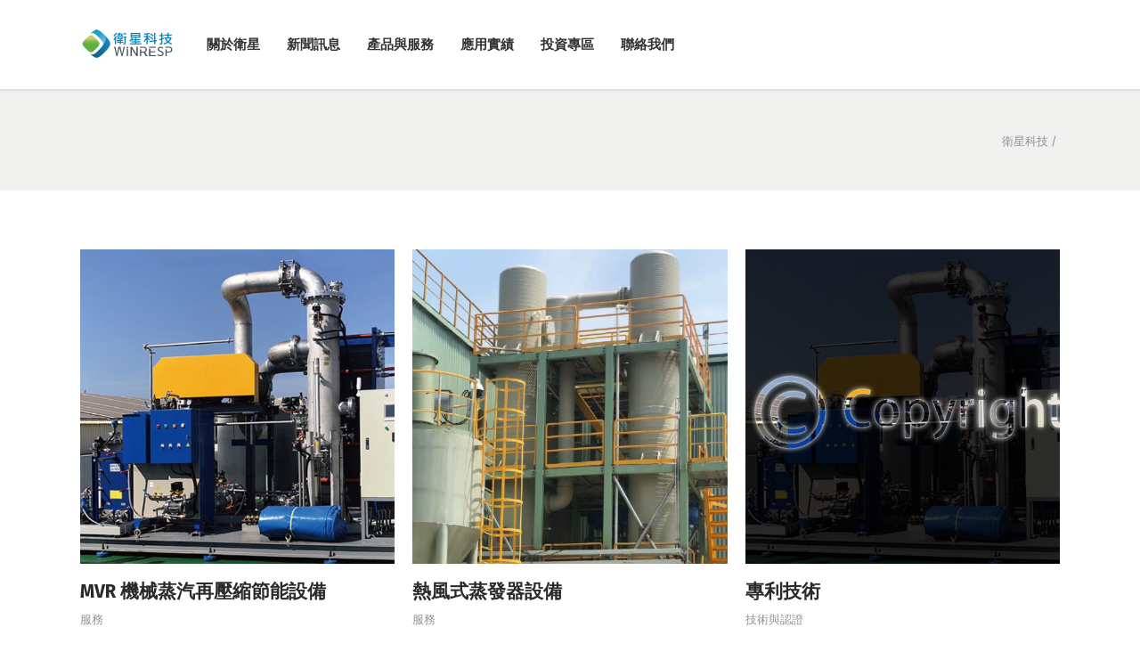

--- FILE ---
content_type: text/html; charset=UTF-8
request_url: https://winresp.com/2606-2
body_size: 20353
content:
<!DOCTYPE html>
<html lang="zh-TW">
<head>
        
        <meta charset="UTF-8"/>
        <link rel="profile" href="https://gmpg.org/xfn/11" />
        
                <meta name="viewport" content="width=device-width,initial-scale=1,user-scalable=no">
        
    <title>衛星科技</title>
<script type="application/javascript">var MikadoAjaxUrl = "https://winresp.com/wp-admin/admin-ajax.php"</script><meta name='robots' content='max-image-preview:large' />
	<style>img:is([sizes="auto" i], [sizes^="auto," i]) { contain-intrinsic-size: 3000px 1500px }</style>
	<link rel='dns-prefetch' href='//stats.wp.com' />
<link rel='dns-prefetch' href='//fonts.googleapis.com' />
<link rel='dns-prefetch' href='//v0.wordpress.com' />
<link rel='preconnect' href='//i0.wp.com' />
<script type="text/javascript">
/* <![CDATA[ */
window._wpemojiSettings = {"baseUrl":"https:\/\/s.w.org\/images\/core\/emoji\/16.0.1\/72x72\/","ext":".png","svgUrl":"https:\/\/s.w.org\/images\/core\/emoji\/16.0.1\/svg\/","svgExt":".svg","source":{"concatemoji":"https:\/\/winresp.com\/wp-includes\/js\/wp-emoji-release.min.js?ver=6.8.3"}};
/*! This file is auto-generated */
!function(s,n){var o,i,e;function c(e){try{var t={supportTests:e,timestamp:(new Date).valueOf()};sessionStorage.setItem(o,JSON.stringify(t))}catch(e){}}function p(e,t,n){e.clearRect(0,0,e.canvas.width,e.canvas.height),e.fillText(t,0,0);var t=new Uint32Array(e.getImageData(0,0,e.canvas.width,e.canvas.height).data),a=(e.clearRect(0,0,e.canvas.width,e.canvas.height),e.fillText(n,0,0),new Uint32Array(e.getImageData(0,0,e.canvas.width,e.canvas.height).data));return t.every(function(e,t){return e===a[t]})}function u(e,t){e.clearRect(0,0,e.canvas.width,e.canvas.height),e.fillText(t,0,0);for(var n=e.getImageData(16,16,1,1),a=0;a<n.data.length;a++)if(0!==n.data[a])return!1;return!0}function f(e,t,n,a){switch(t){case"flag":return n(e,"\ud83c\udff3\ufe0f\u200d\u26a7\ufe0f","\ud83c\udff3\ufe0f\u200b\u26a7\ufe0f")?!1:!n(e,"\ud83c\udde8\ud83c\uddf6","\ud83c\udde8\u200b\ud83c\uddf6")&&!n(e,"\ud83c\udff4\udb40\udc67\udb40\udc62\udb40\udc65\udb40\udc6e\udb40\udc67\udb40\udc7f","\ud83c\udff4\u200b\udb40\udc67\u200b\udb40\udc62\u200b\udb40\udc65\u200b\udb40\udc6e\u200b\udb40\udc67\u200b\udb40\udc7f");case"emoji":return!a(e,"\ud83e\udedf")}return!1}function g(e,t,n,a){var r="undefined"!=typeof WorkerGlobalScope&&self instanceof WorkerGlobalScope?new OffscreenCanvas(300,150):s.createElement("canvas"),o=r.getContext("2d",{willReadFrequently:!0}),i=(o.textBaseline="top",o.font="600 32px Arial",{});return e.forEach(function(e){i[e]=t(o,e,n,a)}),i}function t(e){var t=s.createElement("script");t.src=e,t.defer=!0,s.head.appendChild(t)}"undefined"!=typeof Promise&&(o="wpEmojiSettingsSupports",i=["flag","emoji"],n.supports={everything:!0,everythingExceptFlag:!0},e=new Promise(function(e){s.addEventListener("DOMContentLoaded",e,{once:!0})}),new Promise(function(t){var n=function(){try{var e=JSON.parse(sessionStorage.getItem(o));if("object"==typeof e&&"number"==typeof e.timestamp&&(new Date).valueOf()<e.timestamp+604800&&"object"==typeof e.supportTests)return e.supportTests}catch(e){}return null}();if(!n){if("undefined"!=typeof Worker&&"undefined"!=typeof OffscreenCanvas&&"undefined"!=typeof URL&&URL.createObjectURL&&"undefined"!=typeof Blob)try{var e="postMessage("+g.toString()+"("+[JSON.stringify(i),f.toString(),p.toString(),u.toString()].join(",")+"));",a=new Blob([e],{type:"text/javascript"}),r=new Worker(URL.createObjectURL(a),{name:"wpTestEmojiSupports"});return void(r.onmessage=function(e){c(n=e.data),r.terminate(),t(n)})}catch(e){}c(n=g(i,f,p,u))}t(n)}).then(function(e){for(var t in e)n.supports[t]=e[t],n.supports.everything=n.supports.everything&&n.supports[t],"flag"!==t&&(n.supports.everythingExceptFlag=n.supports.everythingExceptFlag&&n.supports[t]);n.supports.everythingExceptFlag=n.supports.everythingExceptFlag&&!n.supports.flag,n.DOMReady=!1,n.readyCallback=function(){n.DOMReady=!0}}).then(function(){return e}).then(function(){var e;n.supports.everything||(n.readyCallback(),(e=n.source||{}).concatemoji?t(e.concatemoji):e.wpemoji&&e.twemoji&&(t(e.twemoji),t(e.wpemoji)))}))}((window,document),window._wpemojiSettings);
/* ]]> */
</script>

<style id='wp-emoji-styles-inline-css' type='text/css'>

	img.wp-smiley, img.emoji {
		display: inline !important;
		border: none !important;
		box-shadow: none !important;
		height: 1em !important;
		width: 1em !important;
		margin: 0 0.07em !important;
		vertical-align: -0.1em !important;
		background: none !important;
		padding: 0 !important;
	}
</style>
<link rel='stylesheet' id='wp-block-library-css' href='https://winresp.com/wp-includes/css/dist/block-library/style.min.css?ver=6.8.3' type='text/css' media='all' />
<style id='classic-theme-styles-inline-css' type='text/css'>
/*! This file is auto-generated */
.wp-block-button__link{color:#fff;background-color:#32373c;border-radius:9999px;box-shadow:none;text-decoration:none;padding:calc(.667em + 2px) calc(1.333em + 2px);font-size:1.125em}.wp-block-file__button{background:#32373c;color:#fff;text-decoration:none}
</style>
<style id='achang-pencil-box-style-box-style-inline-css' type='text/css'>
.apb-highlighter-highlight{background:linear-gradient(to top,var(--apb-highlighter-color,#fff59d) 60%,transparent 60%);padding:2px 4px}.apb-highlighter-highlight,.apb-highlighter-line{border-radius:2px;-webkit-box-decoration-break:clone;box-decoration-break:clone;display:inline}.apb-highlighter-line{background:linear-gradient(transparent 40%,hsla(0,0%,100%,0) 40%,var(--apb-highlighter-color,#ccff90) 50%,transparent 70%);padding:3px 6px}.apb-underline{background:transparent;-webkit-box-decoration-break:clone;box-decoration-break:clone;display:inline;padding-bottom:2px;text-decoration:none}.apb-underline-normal{border-bottom:2px solid var(--apb-underline-color,red);padding-bottom:3px}.apb-underline-wavy{text-decoration-color:var(--apb-underline-color,red);text-decoration-line:underline;-webkit-text-decoration-skip-ink:none;text-decoration-skip-ink:none;text-decoration-style:wavy;text-decoration-thickness:2px;text-underline-offset:3px}.apb-underline-dashed{border-bottom:2px dashed var(--apb-underline-color,red);padding-bottom:3px}.apb-underline-crayon{background:linear-gradient(transparent 40%,hsla(0,0%,100%,0) 40%,var(--apb-underline-color,red) 90%,transparent 95%);border-radius:3px;padding:3px 6px;position:relative}.apb-font-size{display:inline}.apb-style-box{margin:1em 0;position:relative}.apb-style-box .apb-box-title{align-items:center;color:var(--apb-title-color,inherit);display:flex;font-size:var(--apb-title-font-size,1.2em);font-weight:700}.apb-style-box .apb-box-title .apb-title-icon{font-size:1em;margin-right:10px}.apb-style-box .apb-box-title .apb-title-text{flex-grow:1}.apb-style-box .apb-box-content>:first-child{margin-top:0}.apb-style-box .apb-box-content>:last-child{margin-bottom:0}.apb-layout-info{border-color:var(--apb-box-color,#ddd);border-radius:4px;border-style:var(--apb-border-line-style,solid);border-width:var(--apb-border-width,2px)}.apb-layout-info .apb-box-title{background-color:var(--apb-box-color,#ddd);color:var(--apb-title-color,#333);padding:10px 15px}.apb-layout-info .apb-box-content{background-color:#fff;padding:15px}.apb-layout-alert{border:1px solid transparent;border-radius:.375rem;padding:1rem}.apb-layout-alert .apb-box-content,.apb-layout-alert .apb-box-title{background:transparent;padding:0}.apb-layout-alert .apb-box-title{margin-bottom:.5rem}.apb-layout-alert.apb-alert-type-custom{background-color:var(--apb-box-color,#cfe2ff);border-color:var(--apb-border-color,#9ec5fe);border-style:var(--apb-border-line-style,solid);border-width:var(--apb-border-width,1px);color:var(--apb-title-color,#333)}.apb-layout-alert.apb-alert-type-custom .apb-box-title{color:var(--apb-title-color,#333)}.apb-layout-alert.apb-alert-type-info{background-color:#cfe2ff;border-color:#9ec5fe;color:#0a58ca}.apb-layout-alert.apb-alert-type-info .apb-box-title{color:var(--apb-title-color,#0a58ca)}.apb-layout-alert.apb-alert-type-success{background-color:#d1e7dd;border-color:#a3cfbb;color:#146c43}.apb-layout-alert.apb-alert-type-success .apb-box-title{color:var(--apb-title-color,#146c43)}.apb-layout-alert.apb-alert-type-warning{background-color:#fff3cd;border-color:#ffecb5;color:#664d03}.apb-layout-alert.apb-alert-type-warning .apb-box-title{color:var(--apb-title-color,#664d03)}.apb-layout-alert.apb-alert-type-danger{background-color:#f8d7da;border-color:#f1aeb5;color:#842029}.apb-layout-alert.apb-alert-type-danger .apb-box-title{color:var(--apb-title-color,#842029)}.apb-layout-morandi-alert{background-color:var(--apb-box-color,#f7f4eb);border:1px solid var(--apb-box-color,#f7f4eb);border-left:var(--apb-border-width,4px) solid var(--apb-border-color,#d9d2c6);border-radius:.375rem;box-shadow:0 1px 2px 0 rgba(0,0,0,.05);padding:1rem}.apb-layout-morandi-alert .apb-box-title{background:transparent;color:var(--apb-title-color,#2d3748);font-size:var(--apb-title-font-size,1em);font-weight:700;margin-bottom:.25rem;padding:0}.apb-layout-morandi-alert .apb-box-content{background:transparent;color:#4a5568;padding:0}.apb-layout-centered-title{background-color:#fff;border-color:var(--apb-box-color,#ddd);border-radius:4px;border-style:var(--apb-border-line-style,solid);border-width:var(--apb-border-width,2px);margin-top:1.5em;padding:25px 15px 15px;position:relative}.apb-layout-centered-title .apb-box-title{background:var(--apb-title-bg-color,#fff);color:var(--apb-title-color,var(--apb-box-color,#333));left:20px;padding:0 10px;position:absolute;top:-.8em}.apb-layout-centered-title .apb-box-content{background:transparent;padding:0}.wp-block-achang-pencil-box-code-box{border-radius:8px;box-shadow:0 2px 8px rgba(0,0,0,.1);font-family:Consolas,Monaco,Courier New,monospace;margin:1.5em 0;overflow:hidden;position:relative}.wp-block-achang-pencil-box-code-box .apb-code-box-header{align-items:center;border-bottom:1px solid;display:flex;font-size:13px;font-weight:500;justify-content:space-between;padding:12px 16px;position:relative}.wp-block-achang-pencil-box-code-box .apb-code-box-header .apb-code-language{font-family:-apple-system,BlinkMacSystemFont,Segoe UI,Roboto,sans-serif}.wp-block-achang-pencil-box-code-box .apb-code-content-wrapper{background:transparent;display:flex;max-height:500px;overflow:hidden;position:relative}.wp-block-achang-pencil-box-code-box .apb-line-numbers{border-right:1px solid;flex-shrink:0;font-size:14px;line-height:1.5;min-width:50px;overflow-y:auto;padding:16px 8px;text-align:right;-webkit-user-select:none;-moz-user-select:none;user-select:none;-ms-overflow-style:none;position:relative;scrollbar-width:none;z-index:1}.wp-block-achang-pencil-box-code-box .apb-line-numbers::-webkit-scrollbar{display:none}.wp-block-achang-pencil-box-code-box .apb-line-numbers .apb-line-number{display:block;line-height:1.5;white-space:nowrap}.wp-block-achang-pencil-box-code-box .apb-code-box-content{background:transparent;flex:1;font-size:14px;line-height:1.5;margin:0;min-width:0;overflow:auto;padding:16px;position:relative;white-space:pre!important;z-index:0}.wp-block-achang-pencil-box-code-box .apb-code-box-content code{background:transparent;border:none;display:block;font-family:inherit;font-size:inherit;line-height:inherit;margin:0;overflow-wrap:normal!important;padding:0;white-space:pre!important;word-break:normal!important}.wp-block-achang-pencil-box-code-box .apb-code-box-content code .token{display:inline}.wp-block-achang-pencil-box-code-box .apb-copy-button{background:transparent;border:1px solid;border-radius:4px;cursor:pointer;font-family:-apple-system,BlinkMacSystemFont,Segoe UI,Roboto,sans-serif;font-size:12px;padding:6px 12px;transition:all .2s ease}.wp-block-achang-pencil-box-code-box .apb-copy-button:hover{opacity:.8}.wp-block-achang-pencil-box-code-box .apb-copy-button:active{transform:scale(.95)}.wp-block-achang-pencil-box-code-box .apb-copy-button.apb-copy-success{animation:copySuccess .6s ease;background-color:#d4edda!important;border-color:#28a745!important;color:#155724!important}.wp-block-achang-pencil-box-code-box .apb-copy-button.apb-copy-error{animation:copyError .6s ease;background-color:#f8d7da!important;border-color:#dc3545!important;color:#721c24!important}.wp-block-achang-pencil-box-code-box .apb-copy-button-standalone{position:absolute;right:12px;top:12px;z-index:1}.apb-code-style-style-1{background:#f8f9fa;border:1px solid #e9ecef}.apb-code-style-style-1 .apb-code-box-header{background:#fff;border-bottom-color:#dee2e6;color:#495057}.apb-code-style-style-1 .apb-line-numbers{background:#f1f3f4;border-right-color:#dee2e6;color:#6c757d}.apb-code-style-style-1 .apb-code-box-content{background:#fff;color:#212529;text-shadow:none}.apb-code-style-style-1 .apb-code-box-content code[class*=language-]{text-shadow:none}.apb-code-style-style-1 .apb-copy-button{background:hsla(0,0%,100%,.8);border-color:#6c757d;color:#495057}.apb-code-style-style-1 .apb-copy-button:hover{background:#f8f9fa;border-color:#495057}.apb-code-style-style-1 .apb-copy-button.apb-copy-success{background:#d4edda;border-color:#28a745;color:#155724}.apb-code-style-style-1 .apb-copy-button.apb-copy-error{background:#f8d7da;border-color:#dc3545;color:#721c24}.apb-code-style-style-1 code .token.cdata,.apb-code-style-style-1 code .token.comment,.apb-code-style-style-1 code .token.doctype,.apb-code-style-style-1 code .token.prolog{color:#5a6b73}.apb-code-style-style-1 code .token.punctuation{color:#666}.apb-code-style-style-1 code .token.boolean,.apb-code-style-style-1 code .token.constant,.apb-code-style-style-1 code .token.deleted,.apb-code-style-style-1 code .token.number,.apb-code-style-style-1 code .token.property,.apb-code-style-style-1 code .token.symbol,.apb-code-style-style-1 code .token.tag{color:#d73a49}.apb-code-style-style-1 code .token.attr-name,.apb-code-style-style-1 code .token.builtin,.apb-code-style-style-1 code .token.char,.apb-code-style-style-1 code .token.inserted,.apb-code-style-style-1 code .token.selector,.apb-code-style-style-1 code .token.string{color:#22863a}.apb-code-style-style-1 code .token.entity,.apb-code-style-style-1 code .token.operator,.apb-code-style-style-1 code .token.url{color:#6f42c1}.apb-code-style-style-1 code .token.atrule,.apb-code-style-style-1 code .token.attr-value,.apb-code-style-style-1 code .token.keyword{color:#005cc5}.apb-code-style-style-1 code .token.class-name,.apb-code-style-style-1 code .token.function{color:#6f42c1}.apb-code-style-style-1 code .token.important,.apb-code-style-style-1 code .token.regex,.apb-code-style-style-1 code .token.variable{color:#e36209}.apb-code-style-style-2{background:#1e1e1e;border:1px solid #333}.apb-code-style-style-2 .apb-code-box-header{background:#2d2d30;border-bottom-color:#3e3e42;color:#ccc}.apb-code-style-style-2 .apb-line-numbers{background:#252526;border-right-color:#3e3e42;color:#858585}.apb-code-style-style-2 .apb-code-box-content{background:#1e1e1e;color:#f0f0f0}.apb-code-style-style-2 .apb-copy-button{background:rgba(45,45,48,.8);border-color:#6c6c6c;color:#ccc}.apb-code-style-style-2 .apb-copy-button:hover{background:#3e3e42;border-color:#ccc}.apb-code-style-style-2 .apb-copy-button.apb-copy-success{background:#0e5132;border-color:#28a745;color:#d4edda}.apb-code-style-style-2 .apb-copy-button.apb-copy-error{background:#58151c;border-color:#dc3545;color:#f8d7da}.apb-code-style-style-2 code .token.cdata,.apb-code-style-style-2 code .token.comment,.apb-code-style-style-2 code .token.doctype,.apb-code-style-style-2 code .token.prolog{color:#6a9955}.apb-code-style-style-2 code .token.punctuation{color:#d4d4d4}.apb-code-style-style-2 code .token.boolean,.apb-code-style-style-2 code .token.constant,.apb-code-style-style-2 code .token.deleted,.apb-code-style-style-2 code .token.number,.apb-code-style-style-2 code .token.property,.apb-code-style-style-2 code .token.symbol,.apb-code-style-style-2 code .token.tag{color:#b5cea8}.apb-code-style-style-2 code .token.attr-name,.apb-code-style-style-2 code .token.builtin,.apb-code-style-style-2 code .token.char,.apb-code-style-style-2 code .token.inserted,.apb-code-style-style-2 code .token.selector,.apb-code-style-style-2 code .token.string{color:#ce9178}.apb-code-style-style-2 code .token.entity,.apb-code-style-style-2 code .token.operator,.apb-code-style-style-2 code .token.url{color:#d4d4d4}.apb-code-style-style-2 code .token.atrule,.apb-code-style-style-2 code .token.attr-value,.apb-code-style-style-2 code .token.keyword{color:#569cd6}.apb-code-style-style-2 code .token.class-name,.apb-code-style-style-2 code .token.function{color:#dcdcaa}.apb-code-style-style-2 code .token.important,.apb-code-style-style-2 code .token.regex,.apb-code-style-style-2 code .token.variable{color:#ff8c00}@keyframes copySuccess{0%{transform:scale(1)}50%{background-color:#28a745;color:#fff;transform:scale(1.1)}to{transform:scale(1)}}@keyframes copyError{0%{transform:translateX(0)}25%{transform:translateX(-5px)}75%{transform:translateX(5px)}to{transform:translateX(0)}}@media(max-width:768px){.wp-block-achang-pencil-box-code-box .apb-code-box-header{font-size:12px;padding:10px 12px}.wp-block-achang-pencil-box-code-box .apb-line-numbers{font-size:11px;min-width:35px;padding:12px 6px}.wp-block-achang-pencil-box-code-box .apb-code-box-content{font-size:13px;padding:12px}.wp-block-achang-pencil-box-code-box .apb-copy-button{font-size:11px;padding:4px 8px}}@media print{.wp-block-achang-pencil-box-code-box{border:1px solid #000;box-shadow:none}.wp-block-achang-pencil-box-code-box .apb-copy-button{display:none}.wp-block-achang-pencil-box-code-box .apb-code-content-wrapper{max-height:none;overflow:visible}}

</style>
<link rel='stylesheet' id='mediaelement-css' href='https://winresp.com/wp-includes/js/mediaelement/mediaelementplayer-legacy.min.css?ver=4.2.17' type='text/css' media='all' />
<link rel='stylesheet' id='wp-mediaelement-css' href='https://winresp.com/wp-includes/js/mediaelement/wp-mediaelement.min.css?ver=6.8.3' type='text/css' media='all' />
<style id='jetpack-sharing-buttons-style-inline-css' type='text/css'>
.jetpack-sharing-buttons__services-list{display:flex;flex-direction:row;flex-wrap:wrap;gap:0;list-style-type:none;margin:5px;padding:0}.jetpack-sharing-buttons__services-list.has-small-icon-size{font-size:12px}.jetpack-sharing-buttons__services-list.has-normal-icon-size{font-size:16px}.jetpack-sharing-buttons__services-list.has-large-icon-size{font-size:24px}.jetpack-sharing-buttons__services-list.has-huge-icon-size{font-size:36px}@media print{.jetpack-sharing-buttons__services-list{display:none!important}}.editor-styles-wrapper .wp-block-jetpack-sharing-buttons{gap:0;padding-inline-start:0}ul.jetpack-sharing-buttons__services-list.has-background{padding:1.25em 2.375em}
</style>
<style id='global-styles-inline-css' type='text/css'>
:root{--wp--preset--aspect-ratio--square: 1;--wp--preset--aspect-ratio--4-3: 4/3;--wp--preset--aspect-ratio--3-4: 3/4;--wp--preset--aspect-ratio--3-2: 3/2;--wp--preset--aspect-ratio--2-3: 2/3;--wp--preset--aspect-ratio--16-9: 16/9;--wp--preset--aspect-ratio--9-16: 9/16;--wp--preset--color--black: #000000;--wp--preset--color--cyan-bluish-gray: #abb8c3;--wp--preset--color--white: #ffffff;--wp--preset--color--pale-pink: #f78da7;--wp--preset--color--vivid-red: #cf2e2e;--wp--preset--color--luminous-vivid-orange: #ff6900;--wp--preset--color--luminous-vivid-amber: #fcb900;--wp--preset--color--light-green-cyan: #7bdcb5;--wp--preset--color--vivid-green-cyan: #00d084;--wp--preset--color--pale-cyan-blue: #8ed1fc;--wp--preset--color--vivid-cyan-blue: #0693e3;--wp--preset--color--vivid-purple: #9b51e0;--wp--preset--gradient--vivid-cyan-blue-to-vivid-purple: linear-gradient(135deg,rgba(6,147,227,1) 0%,rgb(155,81,224) 100%);--wp--preset--gradient--light-green-cyan-to-vivid-green-cyan: linear-gradient(135deg,rgb(122,220,180) 0%,rgb(0,208,130) 100%);--wp--preset--gradient--luminous-vivid-amber-to-luminous-vivid-orange: linear-gradient(135deg,rgba(252,185,0,1) 0%,rgba(255,105,0,1) 100%);--wp--preset--gradient--luminous-vivid-orange-to-vivid-red: linear-gradient(135deg,rgba(255,105,0,1) 0%,rgb(207,46,46) 100%);--wp--preset--gradient--very-light-gray-to-cyan-bluish-gray: linear-gradient(135deg,rgb(238,238,238) 0%,rgb(169,184,195) 100%);--wp--preset--gradient--cool-to-warm-spectrum: linear-gradient(135deg,rgb(74,234,220) 0%,rgb(151,120,209) 20%,rgb(207,42,186) 40%,rgb(238,44,130) 60%,rgb(251,105,98) 80%,rgb(254,248,76) 100%);--wp--preset--gradient--blush-light-purple: linear-gradient(135deg,rgb(255,206,236) 0%,rgb(152,150,240) 100%);--wp--preset--gradient--blush-bordeaux: linear-gradient(135deg,rgb(254,205,165) 0%,rgb(254,45,45) 50%,rgb(107,0,62) 100%);--wp--preset--gradient--luminous-dusk: linear-gradient(135deg,rgb(255,203,112) 0%,rgb(199,81,192) 50%,rgb(65,88,208) 100%);--wp--preset--gradient--pale-ocean: linear-gradient(135deg,rgb(255,245,203) 0%,rgb(182,227,212) 50%,rgb(51,167,181) 100%);--wp--preset--gradient--electric-grass: linear-gradient(135deg,rgb(202,248,128) 0%,rgb(113,206,126) 100%);--wp--preset--gradient--midnight: linear-gradient(135deg,rgb(2,3,129) 0%,rgb(40,116,252) 100%);--wp--preset--font-size--small: 13px;--wp--preset--font-size--medium: 20px;--wp--preset--font-size--large: 36px;--wp--preset--font-size--x-large: 42px;--wp--preset--spacing--20: 0.44rem;--wp--preset--spacing--30: 0.67rem;--wp--preset--spacing--40: 1rem;--wp--preset--spacing--50: 1.5rem;--wp--preset--spacing--60: 2.25rem;--wp--preset--spacing--70: 3.38rem;--wp--preset--spacing--80: 5.06rem;--wp--preset--shadow--natural: 6px 6px 9px rgba(0, 0, 0, 0.2);--wp--preset--shadow--deep: 12px 12px 50px rgba(0, 0, 0, 0.4);--wp--preset--shadow--sharp: 6px 6px 0px rgba(0, 0, 0, 0.2);--wp--preset--shadow--outlined: 6px 6px 0px -3px rgba(255, 255, 255, 1), 6px 6px rgba(0, 0, 0, 1);--wp--preset--shadow--crisp: 6px 6px 0px rgba(0, 0, 0, 1);}:where(.is-layout-flex){gap: 0.5em;}:where(.is-layout-grid){gap: 0.5em;}body .is-layout-flex{display: flex;}.is-layout-flex{flex-wrap: wrap;align-items: center;}.is-layout-flex > :is(*, div){margin: 0;}body .is-layout-grid{display: grid;}.is-layout-grid > :is(*, div){margin: 0;}:where(.wp-block-columns.is-layout-flex){gap: 2em;}:where(.wp-block-columns.is-layout-grid){gap: 2em;}:where(.wp-block-post-template.is-layout-flex){gap: 1.25em;}:where(.wp-block-post-template.is-layout-grid){gap: 1.25em;}.has-black-color{color: var(--wp--preset--color--black) !important;}.has-cyan-bluish-gray-color{color: var(--wp--preset--color--cyan-bluish-gray) !important;}.has-white-color{color: var(--wp--preset--color--white) !important;}.has-pale-pink-color{color: var(--wp--preset--color--pale-pink) !important;}.has-vivid-red-color{color: var(--wp--preset--color--vivid-red) !important;}.has-luminous-vivid-orange-color{color: var(--wp--preset--color--luminous-vivid-orange) !important;}.has-luminous-vivid-amber-color{color: var(--wp--preset--color--luminous-vivid-amber) !important;}.has-light-green-cyan-color{color: var(--wp--preset--color--light-green-cyan) !important;}.has-vivid-green-cyan-color{color: var(--wp--preset--color--vivid-green-cyan) !important;}.has-pale-cyan-blue-color{color: var(--wp--preset--color--pale-cyan-blue) !important;}.has-vivid-cyan-blue-color{color: var(--wp--preset--color--vivid-cyan-blue) !important;}.has-vivid-purple-color{color: var(--wp--preset--color--vivid-purple) !important;}.has-black-background-color{background-color: var(--wp--preset--color--black) !important;}.has-cyan-bluish-gray-background-color{background-color: var(--wp--preset--color--cyan-bluish-gray) !important;}.has-white-background-color{background-color: var(--wp--preset--color--white) !important;}.has-pale-pink-background-color{background-color: var(--wp--preset--color--pale-pink) !important;}.has-vivid-red-background-color{background-color: var(--wp--preset--color--vivid-red) !important;}.has-luminous-vivid-orange-background-color{background-color: var(--wp--preset--color--luminous-vivid-orange) !important;}.has-luminous-vivid-amber-background-color{background-color: var(--wp--preset--color--luminous-vivid-amber) !important;}.has-light-green-cyan-background-color{background-color: var(--wp--preset--color--light-green-cyan) !important;}.has-vivid-green-cyan-background-color{background-color: var(--wp--preset--color--vivid-green-cyan) !important;}.has-pale-cyan-blue-background-color{background-color: var(--wp--preset--color--pale-cyan-blue) !important;}.has-vivid-cyan-blue-background-color{background-color: var(--wp--preset--color--vivid-cyan-blue) !important;}.has-vivid-purple-background-color{background-color: var(--wp--preset--color--vivid-purple) !important;}.has-black-border-color{border-color: var(--wp--preset--color--black) !important;}.has-cyan-bluish-gray-border-color{border-color: var(--wp--preset--color--cyan-bluish-gray) !important;}.has-white-border-color{border-color: var(--wp--preset--color--white) !important;}.has-pale-pink-border-color{border-color: var(--wp--preset--color--pale-pink) !important;}.has-vivid-red-border-color{border-color: var(--wp--preset--color--vivid-red) !important;}.has-luminous-vivid-orange-border-color{border-color: var(--wp--preset--color--luminous-vivid-orange) !important;}.has-luminous-vivid-amber-border-color{border-color: var(--wp--preset--color--luminous-vivid-amber) !important;}.has-light-green-cyan-border-color{border-color: var(--wp--preset--color--light-green-cyan) !important;}.has-vivid-green-cyan-border-color{border-color: var(--wp--preset--color--vivid-green-cyan) !important;}.has-pale-cyan-blue-border-color{border-color: var(--wp--preset--color--pale-cyan-blue) !important;}.has-vivid-cyan-blue-border-color{border-color: var(--wp--preset--color--vivid-cyan-blue) !important;}.has-vivid-purple-border-color{border-color: var(--wp--preset--color--vivid-purple) !important;}.has-vivid-cyan-blue-to-vivid-purple-gradient-background{background: var(--wp--preset--gradient--vivid-cyan-blue-to-vivid-purple) !important;}.has-light-green-cyan-to-vivid-green-cyan-gradient-background{background: var(--wp--preset--gradient--light-green-cyan-to-vivid-green-cyan) !important;}.has-luminous-vivid-amber-to-luminous-vivid-orange-gradient-background{background: var(--wp--preset--gradient--luminous-vivid-amber-to-luminous-vivid-orange) !important;}.has-luminous-vivid-orange-to-vivid-red-gradient-background{background: var(--wp--preset--gradient--luminous-vivid-orange-to-vivid-red) !important;}.has-very-light-gray-to-cyan-bluish-gray-gradient-background{background: var(--wp--preset--gradient--very-light-gray-to-cyan-bluish-gray) !important;}.has-cool-to-warm-spectrum-gradient-background{background: var(--wp--preset--gradient--cool-to-warm-spectrum) !important;}.has-blush-light-purple-gradient-background{background: var(--wp--preset--gradient--blush-light-purple) !important;}.has-blush-bordeaux-gradient-background{background: var(--wp--preset--gradient--blush-bordeaux) !important;}.has-luminous-dusk-gradient-background{background: var(--wp--preset--gradient--luminous-dusk) !important;}.has-pale-ocean-gradient-background{background: var(--wp--preset--gradient--pale-ocean) !important;}.has-electric-grass-gradient-background{background: var(--wp--preset--gradient--electric-grass) !important;}.has-midnight-gradient-background{background: var(--wp--preset--gradient--midnight) !important;}.has-small-font-size{font-size: var(--wp--preset--font-size--small) !important;}.has-medium-font-size{font-size: var(--wp--preset--font-size--medium) !important;}.has-large-font-size{font-size: var(--wp--preset--font-size--large) !important;}.has-x-large-font-size{font-size: var(--wp--preset--font-size--x-large) !important;}
:where(.wp-block-post-template.is-layout-flex){gap: 1.25em;}:where(.wp-block-post-template.is-layout-grid){gap: 1.25em;}
:where(.wp-block-columns.is-layout-flex){gap: 2em;}:where(.wp-block-columns.is-layout-grid){gap: 2em;}
:root :where(.wp-block-pullquote){font-size: 1.5em;line-height: 1.6;}
</style>
<link rel='stylesheet' id='achang-pencil-box-css' href='https://winresp.com/wp-content/plugins/achang-pencil-box/public/css/achang-pencil-box-public.css?ver=1.9.3.1762321457.1.0.0' type='text/css' media='all' />
<link rel='stylesheet' id='contact-form-7-css' href='https://winresp.com/wp-content/plugins/contact-form-7/includes/css/styles.css?ver=6.1.4' type='text/css' media='all' />
<link rel='stylesheet' id='industrialist-mikado-default-style-css' href='https://winresp.com/wp-content/themes/industrialist/style.css?ver=6.8.3' type='text/css' media='all' />
<link rel='stylesheet' id='industrialist-mikado-child-style-css' href='https://winresp.com/wp-content/themes/industrialist-child/style.css?ver=6.8.3' type='text/css' media='all' />
<link rel='stylesheet' id='industrialist-mikado-modules-plugins-css' href='https://winresp.com/wp-content/themes/industrialist/assets/css/plugins.min.css?ver=6.8.3' type='text/css' media='all' />
<link rel='stylesheet' id='industrialist-mikado-modules-css' href='https://winresp.com/wp-content/themes/industrialist/assets/css/modules.min.css?ver=6.8.3' type='text/css' media='all' />
<link rel='stylesheet' id='industrialist-mikado-font_awesome-css' href='https://winresp.com/wp-content/themes/industrialist/assets/css/font-awesome/css/font-awesome.min.css?ver=6.8.3' type='text/css' media='all' />
<link rel='stylesheet' id='industrialist-mikado-font_elegant-css' href='https://winresp.com/wp-content/themes/industrialist/assets/css/elegant-icons/style.min.css?ver=6.8.3' type='text/css' media='all' />
<link rel='stylesheet' id='industrialist-mikado-ion_icons-css' href='https://winresp.com/wp-content/themes/industrialist/assets/css/ion-icons/css/ionicons.min.css?ver=6.8.3' type='text/css' media='all' />
<link rel='stylesheet' id='industrialist-mikado-linea_icons-css' href='https://winresp.com/wp-content/themes/industrialist/assets/css/linea-icons/style.css?ver=6.8.3' type='text/css' media='all' />
<link rel='stylesheet' id='industrialist-mikado-simple_line_icons-css' href='https://winresp.com/wp-content/themes/industrialist/assets/css/simple-line-icons/simple-line-icons.css?ver=6.8.3' type='text/css' media='all' />
<link rel='stylesheet' id='industrialist-mikado-dripicons-css' href='https://winresp.com/wp-content/themes/industrialist/assets/css/dripicons/dripicons.css?ver=6.8.3' type='text/css' media='all' />
<link rel='stylesheet' id='industrialist-mikado-blog-css' href='https://winresp.com/wp-content/themes/industrialist/assets/css/blog.min.css?ver=6.8.3' type='text/css' media='all' />
<link rel='stylesheet' id='industrialist-mikado-modules-responsive-css' href='https://winresp.com/wp-content/themes/industrialist/assets/css/modules-responsive.min.css?ver=6.8.3' type='text/css' media='all' />
<link rel='stylesheet' id='industrialist-mikado-blog-responsive-css' href='https://winresp.com/wp-content/themes/industrialist/assets/css/blog-responsive.min.css?ver=6.8.3' type='text/css' media='all' />
<link rel='stylesheet' id='js_composer_front-css' href='https://winresp.com/wp-content/plugins/js_composer/assets/css/js_composer.min.css?ver=6.7.0' type='text/css' media='all' />
<link rel='stylesheet' id='industrialist-mikado-google-fonts-css' href='https://fonts.googleapis.com/css?family=Fira+Sans%3A100%2C300%2C400%2C500%2C700%7CLato%3A100%2C300%2C400%2C500%2C700&#038;subset=latin-ext&#038;ver=1.0.0' type='text/css' media='all' />
<script type="text/javascript" src="https://winresp.com/wp-includes/js/jquery/jquery.min.js?ver=3.7.1" id="jquery-core-js"></script>
<script type="text/javascript" src="https://winresp.com/wp-includes/js/jquery/jquery-migrate.min.js?ver=3.4.1" id="jquery-migrate-js"></script>
<script type="text/javascript" src="https://winresp.com/wp-content/plugins/revslider/public/assets/js/rbtools.min.js?ver=6.5.9" async id="tp-tools-js"></script>
<script type="text/javascript" src="https://winresp.com/wp-content/plugins/revslider/public/assets/js/rs6.min.js?ver=6.5.9" async id="revmin-js"></script>
<script type="text/javascript" id="wk-tag-manager-script-js-after">
/* <![CDATA[ */
function shouldTrack(){
var trackLoggedIn = false;
var loggedIn = false;
if(!loggedIn){
return true;
} else if( trackLoggedIn ) {
return true;
}
return false;
}
function hasWKGoogleAnalyticsCookie() {
return (new RegExp('wp_wk_ga_untrack_' + document.location.hostname)).test(document.cookie);
}
if (!hasWKGoogleAnalyticsCookie() && shouldTrack()) {
//Google Tag Manager
(function (w, d, s, l, i) {
w[l] = w[l] || [];
w[l].push({
'gtm.start':
new Date().getTime(), event: 'gtm.js'
});
var f = d.getElementsByTagName(s)[0],
j = d.createElement(s), dl = l != 'dataLayer' ? '&l=' + l : '';
j.async = true;
j.src =
'https://www.googletagmanager.com/gtm.js?id=' + i + dl;
f.parentNode.insertBefore(j, f);
})(window, document, 'script', 'dataLayer', 'GTM-NPQTM36');
}
/* ]]> */
</script>
<link rel="https://api.w.org/" href="https://winresp.com/wp-json/" /><link rel="alternate" title="JSON" type="application/json" href="https://winresp.com/wp-json/wp/v2/pages/2606" /><meta name="generator" content="WordPress 6.8.3" />
<link rel="canonical" href="https://winresp.com/2606-2" />
<link rel='shortlink' href='https://winresp.com/?p=2606' />
<link rel="alternate" title="oEmbed (JSON)" type="application/json+oembed" href="https://winresp.com/wp-json/oembed/1.0/embed?url=https%3A%2F%2Fwinresp.com%2F2606-2" />
<link rel="alternate" title="oEmbed (XML)" type="text/xml+oembed" href="https://winresp.com/wp-json/oembed/1.0/embed?url=https%3A%2F%2Fwinresp.com%2F2606-2&#038;format=xml" />
<meta name="generator" content="Redux 4.5.10" /><style type="text/css">
.qtranxs_flag_tw {background-image: url(https://winresp.com/wp-content/plugins/qtranslate-x/flags/tw.png); background-repeat: no-repeat;}
.qtranxs_flag_en {background-image: url(https://winresp.com/wp-content/plugins/qtranslate-x/flags/gb.png); background-repeat: no-repeat;}
</style>
<link hreflang="tw" href="https://winresp.com/tw/2606-2" rel="alternate" />
<link hreflang="en" href="https://winresp.com/en/2606-2" rel="alternate" />
<link hreflang="x-default" href="https://winresp.com/2606-2" rel="alternate" />
<meta name="generator" content="qTranslate-X 3.4.6.8" />
	<style>img#wpstats{display:none}</style>
		<style type="text/css">.recentcomments a{display:inline !important;padding:0 !important;margin:0 !important;}</style><meta name="generator" content="Powered by WPBakery Page Builder - drag and drop page builder for WordPress."/>
<meta name="generator" content="Powered by Slider Revolution 6.5.9 - responsive, Mobile-Friendly Slider Plugin for WordPress with comfortable drag and drop interface." />

<!-- Jetpack Open Graph Tags -->
<meta property="og:type" content="article" />
<meta property="og:title" content=" " />
<meta property="og:url" content="https://winresp.com/2606-2" />
<meta property="og:description" content="造訪文章以瞭解更多資訊。" />
<meta property="article:published_time" content="2021-04-10T14:02:00+00:00" />
<meta property="article:modified_time" content="2021-04-10T14:46:13+00:00" />
<meta property="og:site_name" content="衛星科技" />
<meta property="og:image" content="https://s0.wp.com/i/blank.jpg" />
<meta property="og:image:width" content="200" />
<meta property="og:image:height" content="200" />
<meta property="og:image:alt" content="" />
<meta property="og:locale" content="zh_TW" />
<meta name="twitter:text:title" content="衛星科技" />
<meta name="twitter:image" content="https://i0.wp.com/winresp.com/wp-content/uploads/20170520153954_25.png?fit=32%2C32&amp;quality=100&amp;ssl=1" />
<meta name="twitter:card" content="summary" />
<meta name="twitter:description" content="造訪文章以瞭解更多資訊。" />

<!-- End Jetpack Open Graph Tags -->
<!-- Google Tag Manager -->
<script>(function(w,d,s,l,i){w[l]=w[l]||[];w[l].push({'gtm.start':
new Date().getTime(),event:'gtm.js'});var f=d.getElementsByTagName(s)[0],
j=d.createElement(s),dl=l!='dataLayer'?'&l='+l:'';j.async=true;j.src=
'https://www.googletagmanager.com/gtm.js?id='+i+dl;f.parentNode.insertBefore(j,f);
})(window,document,'script','dataLayer','GTM-5Z25PFR');</script>
<!-- End Google Tag Manager --><link rel="icon" href="https://i0.wp.com/winresp.com/wp-content/uploads/20170520153954_25.png?fit=32%2C32&#038;quality=100&#038;ssl=1" sizes="32x32" />
<link rel="icon" href="https://i0.wp.com/winresp.com/wp-content/uploads/20170520153954_25.png?fit=32%2C32&#038;quality=100&#038;ssl=1" sizes="192x192" />
<link rel="apple-touch-icon" href="https://i0.wp.com/winresp.com/wp-content/uploads/20170520153954_25.png?fit=32%2C32&#038;quality=100&#038;ssl=1" />
<meta name="msapplication-TileImage" content="https://i0.wp.com/winresp.com/wp-content/uploads/20170520153954_25.png?fit=32%2C32&#038;quality=100&#038;ssl=1" />
<script type="text/javascript">function setREVStartSize(e){
			//window.requestAnimationFrame(function() {				 
				window.RSIW = window.RSIW===undefined ? window.innerWidth : window.RSIW;	
				window.RSIH = window.RSIH===undefined ? window.innerHeight : window.RSIH;	
				try {								
					var pw = document.getElementById(e.c).parentNode.offsetWidth,
						newh;
					pw = pw===0 || isNaN(pw) ? window.RSIW : pw;
					e.tabw = e.tabw===undefined ? 0 : parseInt(e.tabw);
					e.thumbw = e.thumbw===undefined ? 0 : parseInt(e.thumbw);
					e.tabh = e.tabh===undefined ? 0 : parseInt(e.tabh);
					e.thumbh = e.thumbh===undefined ? 0 : parseInt(e.thumbh);
					e.tabhide = e.tabhide===undefined ? 0 : parseInt(e.tabhide);
					e.thumbhide = e.thumbhide===undefined ? 0 : parseInt(e.thumbhide);
					e.mh = e.mh===undefined || e.mh=="" || e.mh==="auto" ? 0 : parseInt(e.mh,0);		
					if(e.layout==="fullscreen" || e.l==="fullscreen") 						
						newh = Math.max(e.mh,window.RSIH);					
					else{					
						e.gw = Array.isArray(e.gw) ? e.gw : [e.gw];
						for (var i in e.rl) if (e.gw[i]===undefined || e.gw[i]===0) e.gw[i] = e.gw[i-1];					
						e.gh = e.el===undefined || e.el==="" || (Array.isArray(e.el) && e.el.length==0)? e.gh : e.el;
						e.gh = Array.isArray(e.gh) ? e.gh : [e.gh];
						for (var i in e.rl) if (e.gh[i]===undefined || e.gh[i]===0) e.gh[i] = e.gh[i-1];
											
						var nl = new Array(e.rl.length),
							ix = 0,						
							sl;					
						e.tabw = e.tabhide>=pw ? 0 : e.tabw;
						e.thumbw = e.thumbhide>=pw ? 0 : e.thumbw;
						e.tabh = e.tabhide>=pw ? 0 : e.tabh;
						e.thumbh = e.thumbhide>=pw ? 0 : e.thumbh;					
						for (var i in e.rl) nl[i] = e.rl[i]<window.RSIW ? 0 : e.rl[i];
						sl = nl[0];									
						for (var i in nl) if (sl>nl[i] && nl[i]>0) { sl = nl[i]; ix=i;}															
						var m = pw>(e.gw[ix]+e.tabw+e.thumbw) ? 1 : (pw-(e.tabw+e.thumbw)) / (e.gw[ix]);					
						newh =  (e.gh[ix] * m) + (e.tabh + e.thumbh);
					}
					var el = document.getElementById(e.c);
					if (el!==null && el) el.style.height = newh+"px";					
					el = document.getElementById(e.c+"_wrapper");
					if (el!==null && el) {
						el.style.height = newh+"px";
						el.style.display = "block";
					}
				} catch(e){
					console.log("Failure at Presize of Slider:" + e)
				}					   
			//});
		  };</script>
		<style type="text/css" id="wp-custom-css">
			.hide { display: none !important; }		</style>
		<noscript><style> .wpb_animate_when_almost_visible { opacity: 1; }</style></noscript><link rel="preload" as="image" href="https://winresp.com/wp-content/plugins/qtranslate-x/flags/tw.png"></head>

<body class="wp-singular page-template-default page page-id-2606 wp-theme-industrialist wp-child-theme-industrialist-child mkd-core-1.2 industrialist child-child-ver-1.0.0 industrialist-ver-2.0  mkd-ajax mkd-grid-1300 mkd-blog-installed mkd-header-standard mkd-sticky-header-on-scroll-up mkd-default-mobile-header mkd-sticky-up-mobile-header mkd-full-width-wide-menu mkd-header-standard-in-grid-shadow-disable wpb-js-composer js-comp-ver-6.7.0 vc_responsive" itemscope itemtype="http://schema.org/WebPage">





<div class="mkd-wrapper">
    <div class="mkd-wrapper-inner">
        
<header class="mkd-page-header">
            <div class="mkd-menu-area">
                        <div class="mkd-grid">
                                                <div class="mkd-vertical-align-containers">
                    <div class="mkd-position-left">
                        <div class="mkd-position-left-inner ">
                            
	<div class="mkd-logo-wrapper">
		<a href="https://winresp.com/" style="height: 38px;">
			<img height="76" width="212" class="mkd-normal-logo" src="https://winresp.com/wp-content/uploads/20220112081924_98.png" alt="logo"/>
							<img height="76" width="212" class="mkd-dark-logo" src="https://winresp.com/wp-content/uploads/20220112081924_98.png" alt="dark logo"/>							<img height="76" width="212" class="mkd-light-logo" src="https://winresp.com/wp-content/uploads/20220112081924_98.png" alt="light logo"/>		</a>
	</div>

                            
	<nav class="mkd-main-menu mkd-drop-down mkd-default-nav">
		<ul id="menu-%e4%b8%bb%e9%81%b8%e5%96%ae" class="clearfix"><li id="nav-menu-item-56" class="menu-item menu-item-type-post_type menu-item-object-page  narrow"><a href="https://winresp.com/about" class=""><span class="item_outer"><span class="item_inner"><span class="menu_icon_wrapper"><i class="menu_icon blank fa"></i></span><span class="item_text">關於衛星</span></span><span class="plus"></span></span></a></li>
<li id="nav-menu-item-3043" class="menu-item menu-item-type-post_type menu-item-object-page menu-item-has-children  has_sub narrow"><a href="https://winresp.com/news" class=""><span class="item_outer"><span class="item_inner"><span class="menu_icon_wrapper"><i class="menu_icon blank fa"></i></span><span class="item_text">新聞訊息</span></span><span class="plus"></span></span></a>
<div class="second"><div class="inner"><ul>
	<li id="nav-menu-item-3464" class="menu-item menu-item-type-post_type menu-item-object-page "><a href="https://winresp.com/%e5%85%ac%e5%8f%b8%e8%a8%8a%e6%81%af" class=""><span class="item_outer"><span class="item_inner"><span class="menu_icon_wrapper"><i class="menu_icon blank fa"></i></span><span class="item_text">公司訊息</span></span><span class="plus"></span></span></a></li>
	<li id="nav-menu-item-753" class="menu-item menu-item-type-taxonomy menu-item-object-category "><a href="https://winresp.com/archives/category/news/media-reports" class=""><span class="item_outer"><span class="item_inner"><span class="menu_icon_wrapper"><i class="menu_icon blank fa"></i></span><span class="item_text">媒體報導</span></span><span class="plus"></span></span></a></li>
	<li id="nav-menu-item-752" class="menu-item menu-item-type-taxonomy menu-item-object-category "><a href="https://winresp.com/archives/category/news/product-news" class=""><span class="item_outer"><span class="item_inner"><span class="menu_icon_wrapper"><i class="menu_icon blank fa"></i></span><span class="item_text">產品新訊</span></span><span class="plus"></span></span></a></li>
	<li id="nav-menu-item-755" class="menu-item menu-item-type-taxonomy menu-item-object-category "><a href="https://winresp.com/archives/category/news/public-welfare" class=""><span class="item_outer"><span class="item_inner"><span class="menu_icon_wrapper"><i class="menu_icon blank fa"></i></span><span class="item_text">慈善公益</span></span><span class="plus"></span></span></a></li>
</ul></div></div>
</li>
<li id="nav-menu-item-2655" class="menu-item menu-item-type-post_type menu-item-object-page  narrow"><a href="https://winresp.com/products" class=""><span class="item_outer"><span class="item_inner"><span class="menu_icon_wrapper"><i class="menu_icon blank fa"></i></span><span class="item_text">產品與服務</span></span><span class="plus"></span></span></a></li>
<li id="nav-menu-item-3427" class="menu-item menu-item-type-custom menu-item-object-custom  narrow"><a href="#" class=""><span class="item_outer"><span class="item_inner"><span class="menu_icon_wrapper"><i class="menu_icon blank fa"></i></span><span class="item_text">應用實績</span></span><span class="plus"></span></span></a></li>
<li id="nav-menu-item-2504" class="menu-item menu-item-type-custom menu-item-object-custom menu-item-has-children  has_sub narrow"><a href="#" class=""><span class="item_outer"><span class="item_inner"><span class="menu_icon_wrapper"><i class="menu_icon blank fa"></i></span><span class="item_text">投資專區</span></span><span class="plus"></span></span></a>
<div class="second"><div class="inner"><ul>
	<li id="nav-menu-item-2679" class="menu-item menu-item-type-post_type menu-item-object-page "><a href="https://winresp.com/basic-information" class=""><span class="item_outer"><span class="item_inner"><span class="menu_icon_wrapper"><i class="menu_icon blank fa"></i></span><span class="item_text">基本資訊</span></span><span class="plus"></span></span></a></li>
	<li id="nav-menu-item-1933" class="menu-item menu-item-type-taxonomy menu-item-object-category "><a href="https://winresp.com/archives/category/investors" class=""><span class="item_outer"><span class="item_inner"><span class="menu_icon_wrapper"><i class="menu_icon blank fa"></i></span><span class="item_text">公告資訊</span></span><span class="plus"></span></span></a></li>
</ul></div></div>
</li>
<li id="nav-menu-item-2836" class="menu-item menu-item-type-post_type menu-item-object-page  narrow"><a href="https://winresp.com/contact-us" class=""><span class="item_outer"><span class="item_inner"><span class="menu_icon_wrapper"><i class="menu_icon blank fa"></i></span><span class="item_text">聯絡我們</span></span><span class="plus"></span></span></a></li>
<li id="nav-menu-item-239" class="hide qtranxs-lang-menu qtranxs-lang-menu-tw menu-item menu-item-type-custom menu-item-object-custom menu-item-has-children  has_sub narrow"><a title="繁體中文" href="#" class=""><span class="item_outer"><span class="item_inner"><span class="menu_icon_wrapper"><i class="menu_icon blank fa"></i></span><span class="item_text">語言:&nbsp;<img src="https://winresp.com/wp-content/plugins/qtranslate-x/flags/tw.png" alt="繁體中文" /></span></span><span class="plus"></span></span></a>
<div class="second"><div class="inner"><ul>
	<li id="nav-menu-item-3465" class="qtranxs-lang-menu-item qtranxs-lang-menu-item-tw menu-item menu-item-type-custom menu-item-object-custom "><a title="繁體中文" href="https://winresp.com/tw/2606-2" class=""><span class="item_outer"><span class="item_inner"><span class="menu_icon_wrapper"><i class="menu_icon blank fa"></i></span><span class="item_text"><img src="https://winresp.com/wp-content/plugins/qtranslate-x/flags/tw.png" alt="繁體中文" />&nbsp;繁體中文</span></span><span class="plus"></span></span></a></li>
	<li id="nav-menu-item-3466" class="qtranxs-lang-menu-item qtranxs-lang-menu-item-en menu-item menu-item-type-custom menu-item-object-custom "><a title="English" href="https://winresp.com/en/2606-2" class=""><span class="item_outer"><span class="item_inner"><span class="menu_icon_wrapper"><i class="menu_icon blank fa"></i></span><span class="item_text"><img src="https://winresp.com/wp-content/plugins/qtranslate-x/flags/gb.png" alt="English" />&nbsp;English</span></span><span class="plus"></span></span></a></li>
</ul></div></div>
</li>
</ul>	</nav>

                        </div>
                    </div>
                    <div class="mkd-position-right">
                        <div class="mkd-position-right-inner">
                                                                                </div>
                    </div>
                </div>
                            </div>
                </div>
            
<div class="mkd-sticky-header">
        <div class="mkd-sticky-holder">
            <div class="mkd-grid">
                        <div class=" mkd-vertical-align-containers">
                <div class="mkd-position-left">
                    <div class="mkd-position-left-inner">
                        
	<div class="mkd-logo-wrapper">
		<a href="https://winresp.com/" style="height: 38px;">
			<img height="76" width="212" class="mkd-normal-logo" src="https://winresp.com/wp-content/uploads/20220112081924_98.png" alt="logo"/>
							<img height="76" width="212" class="mkd-dark-logo" src="https://winresp.com/wp-content/uploads/20220112081924_98.png" alt="dark logo"/>							<img height="76" width="212" class="mkd-light-logo" src="https://winresp.com/wp-content/uploads/20220112081924_98.png" alt="light logo"/>		</a>
	</div>


                    </div>
                </div>
                <div class="mkd-position-right">
                    <div class="mkd-position-right-inner">
                        
	<nav class="mkd-main-menu mkd-drop-down mkd-sticky-nav">
		<ul id="menu-%e4%b8%bb%e9%81%b8%e5%96%ae-1" class="clearfix"><li id="sticky-nav-menu-item-56" class="menu-item menu-item-type-post_type menu-item-object-page  narrow"><a href="https://winresp.com/about" class=""><span class="item_outer"><span class="item_inner"><span class="menu_icon_wrapper"><i class="menu_icon blank fa"></i></span><span class="item_text">關於衛星</span></span><span class="plus"></span></span></a></li>
<li id="sticky-nav-menu-item-3043" class="menu-item menu-item-type-post_type menu-item-object-page menu-item-has-children  has_sub narrow"><a href="https://winresp.com/news" class=""><span class="item_outer"><span class="item_inner"><span class="menu_icon_wrapper"><i class="menu_icon blank fa"></i></span><span class="item_text">新聞訊息</span></span><span class="plus"></span></span></a>
<div class="second"><div class="inner"><ul>
	<li id="sticky-nav-menu-item-3464" class="menu-item menu-item-type-post_type menu-item-object-page "><a href="https://winresp.com/%e5%85%ac%e5%8f%b8%e8%a8%8a%e6%81%af" class=""><span class="item_outer"><span class="item_inner"><span class="menu_icon_wrapper"><i class="menu_icon blank fa"></i></span><span class="item_text">公司訊息</span></span><span class="plus"></span></span></a></li>
	<li id="sticky-nav-menu-item-753" class="menu-item menu-item-type-taxonomy menu-item-object-category "><a href="https://winresp.com/archives/category/news/media-reports" class=""><span class="item_outer"><span class="item_inner"><span class="menu_icon_wrapper"><i class="menu_icon blank fa"></i></span><span class="item_text">媒體報導</span></span><span class="plus"></span></span></a></li>
	<li id="sticky-nav-menu-item-752" class="menu-item menu-item-type-taxonomy menu-item-object-category "><a href="https://winresp.com/archives/category/news/product-news" class=""><span class="item_outer"><span class="item_inner"><span class="menu_icon_wrapper"><i class="menu_icon blank fa"></i></span><span class="item_text">產品新訊</span></span><span class="plus"></span></span></a></li>
	<li id="sticky-nav-menu-item-755" class="menu-item menu-item-type-taxonomy menu-item-object-category "><a href="https://winresp.com/archives/category/news/public-welfare" class=""><span class="item_outer"><span class="item_inner"><span class="menu_icon_wrapper"><i class="menu_icon blank fa"></i></span><span class="item_text">慈善公益</span></span><span class="plus"></span></span></a></li>
</ul></div></div>
</li>
<li id="sticky-nav-menu-item-2655" class="menu-item menu-item-type-post_type menu-item-object-page  narrow"><a href="https://winresp.com/products" class=""><span class="item_outer"><span class="item_inner"><span class="menu_icon_wrapper"><i class="menu_icon blank fa"></i></span><span class="item_text">產品與服務</span></span><span class="plus"></span></span></a></li>
<li id="sticky-nav-menu-item-3427" class="menu-item menu-item-type-custom menu-item-object-custom  narrow"><a href="#" class=""><span class="item_outer"><span class="item_inner"><span class="menu_icon_wrapper"><i class="menu_icon blank fa"></i></span><span class="item_text">應用實績</span></span><span class="plus"></span></span></a></li>
<li id="sticky-nav-menu-item-2504" class="menu-item menu-item-type-custom menu-item-object-custom menu-item-has-children  has_sub narrow"><a href="#" class=""><span class="item_outer"><span class="item_inner"><span class="menu_icon_wrapper"><i class="menu_icon blank fa"></i></span><span class="item_text">投資專區</span></span><span class="plus"></span></span></a>
<div class="second"><div class="inner"><ul>
	<li id="sticky-nav-menu-item-2679" class="menu-item menu-item-type-post_type menu-item-object-page "><a href="https://winresp.com/basic-information" class=""><span class="item_outer"><span class="item_inner"><span class="menu_icon_wrapper"><i class="menu_icon blank fa"></i></span><span class="item_text">基本資訊</span></span><span class="plus"></span></span></a></li>
	<li id="sticky-nav-menu-item-1933" class="menu-item menu-item-type-taxonomy menu-item-object-category "><a href="https://winresp.com/archives/category/investors" class=""><span class="item_outer"><span class="item_inner"><span class="menu_icon_wrapper"><i class="menu_icon blank fa"></i></span><span class="item_text">公告資訊</span></span><span class="plus"></span></span></a></li>
</ul></div></div>
</li>
<li id="sticky-nav-menu-item-2836" class="menu-item menu-item-type-post_type menu-item-object-page  narrow"><a href="https://winresp.com/contact-us" class=""><span class="item_outer"><span class="item_inner"><span class="menu_icon_wrapper"><i class="menu_icon blank fa"></i></span><span class="item_text">聯絡我們</span></span><span class="plus"></span></span></a></li>
<li id="sticky-nav-menu-item-239" class="hide qtranxs-lang-menu qtranxs-lang-menu-tw menu-item menu-item-type-custom menu-item-object-custom menu-item-has-children  has_sub narrow"><a title="繁體中文" href="#" class=""><span class="item_outer"><span class="item_inner"><span class="menu_icon_wrapper"><i class="menu_icon blank fa"></i></span><span class="item_text">語言:&nbsp;<img src="https://winresp.com/wp-content/plugins/qtranslate-x/flags/tw.png" alt="繁體中文" /></span></span><span class="plus"></span></span></a>
<div class="second"><div class="inner"><ul>
	<li id="sticky-nav-menu-item-3465" class="qtranxs-lang-menu-item qtranxs-lang-menu-item-tw menu-item menu-item-type-custom menu-item-object-custom "><a title="繁體中文" href="https://winresp.com/tw/2606-2" class=""><span class="item_outer"><span class="item_inner"><span class="menu_icon_wrapper"><i class="menu_icon blank fa"></i></span><span class="item_text"><img src="https://winresp.com/wp-content/plugins/qtranslate-x/flags/tw.png" alt="繁體中文" />&nbsp;繁體中文</span></span><span class="plus"></span></span></a></li>
	<li id="sticky-nav-menu-item-3466" class="qtranxs-lang-menu-item qtranxs-lang-menu-item-en menu-item menu-item-type-custom menu-item-object-custom "><a title="English" href="https://winresp.com/en/2606-2" class=""><span class="item_outer"><span class="item_inner"><span class="menu_icon_wrapper"><i class="menu_icon blank fa"></i></span><span class="item_text"><img src="https://winresp.com/wp-content/plugins/qtranslate-x/flags/gb.png" alt="English" />&nbsp;English</span></span><span class="plus"></span></span></a></li>
</ul></div></div>
</li>
</ul>	</nav>

                                            </div>
                </div>
            </div>
                    </div>
            </div>
</div>

</header>


<header class="mkd-mobile-header">
    <div class="mkd-mobile-header-inner">
                <div class="mkd-mobile-header-holder">
            <div class="mkd-grid">
                <div class="mkd-vertical-align-containers">
                                            <div class="mkd-position-left">
                            <div class="mkd-position-left-inner">
                                
	<div class="mkd-mobile-logo-wrapper">
		<a href="https://winresp.com/" style="height: 38px">
			<img height="76" width="212" src="https://winresp.com/wp-content/uploads/20220112081924_98.png" alt="mobile-logo"/>
		</a>
	</div>

                            </div>
                        </div>
                                        <div class="mkd-position-right">
                        <div class="mkd-position-right-inner">
                                                                                        <div class="mkd-mobile-menu-opener">
                                    <a href="javascript:void(0)">
                                        <span class="mkd-mobile-opener-icon-holder">
                                            <i class="mkd-icon-ion-icon ion-navicon "></i>
                                        </span>
                                    </a>
                                </div>
                                                    </div>
                    </div>
                </div> <!-- close .mkd-vertical-align-containers -->
            </div>
        </div>
        
	<nav class="mkd-mobile-nav">
		<div class="mkd-grid">
			<ul id="menu-%e4%b8%bb%e9%81%b8%e5%96%ae-2" class=""><li id="mobile-menu-item-56" class="menu-item menu-item-type-post_type menu-item-object-page "><a href="https://winresp.com/about" class=""><span>關於衛星</span></a></li>
<li id="mobile-menu-item-3043" class="menu-item menu-item-type-post_type menu-item-object-page menu-item-has-children  has_sub"><a href="https://winresp.com/news" class=""><span>新聞訊息</span></a><span class="mobile_arrow"><i class="mkd-sub-arrow arrow_carrot-right"></i></span>
<ul class="sub_menu">
	<li id="mobile-menu-item-3464" class="menu-item menu-item-type-post_type menu-item-object-page "><a href="https://winresp.com/%e5%85%ac%e5%8f%b8%e8%a8%8a%e6%81%af" class=""><span>公司訊息</span></a></li>
	<li id="mobile-menu-item-753" class="menu-item menu-item-type-taxonomy menu-item-object-category "><a href="https://winresp.com/archives/category/news/media-reports" class=""><span>媒體報導</span></a></li>
	<li id="mobile-menu-item-752" class="menu-item menu-item-type-taxonomy menu-item-object-category "><a href="https://winresp.com/archives/category/news/product-news" class=""><span>產品新訊</span></a></li>
	<li id="mobile-menu-item-755" class="menu-item menu-item-type-taxonomy menu-item-object-category "><a href="https://winresp.com/archives/category/news/public-welfare" class=""><span>慈善公益</span></a></li>
</ul>
</li>
<li id="mobile-menu-item-2655" class="menu-item menu-item-type-post_type menu-item-object-page "><a href="https://winresp.com/products" class=""><span>產品與服務</span></a></li>
<li id="mobile-menu-item-3427" class="menu-item menu-item-type-custom menu-item-object-custom "><a href="#" class=""><span>應用實績</span></a></li>
<li id="mobile-menu-item-2504" class="menu-item menu-item-type-custom menu-item-object-custom menu-item-has-children  has_sub"><a href="#" class=""><span>投資專區</span></a><span class="mobile_arrow"><i class="mkd-sub-arrow arrow_carrot-right"></i></span>
<ul class="sub_menu">
	<li id="mobile-menu-item-2679" class="menu-item menu-item-type-post_type menu-item-object-page "><a href="https://winresp.com/basic-information" class=""><span>基本資訊</span></a></li>
	<li id="mobile-menu-item-1933" class="menu-item menu-item-type-taxonomy menu-item-object-category "><a href="https://winresp.com/archives/category/investors" class=""><span>公告資訊</span></a></li>
</ul>
</li>
<li id="mobile-menu-item-2836" class="menu-item menu-item-type-post_type menu-item-object-page "><a href="https://winresp.com/contact-us" class=""><span>聯絡我們</span></a></li>
<li id="mobile-menu-item-239" class="hide qtranxs-lang-menu qtranxs-lang-menu-tw menu-item menu-item-type-custom menu-item-object-custom menu-item-has-children  has_sub"><a title="繁體中文" href="#" class=""><span>語言:&nbsp;<img src="https://winresp.com/wp-content/plugins/qtranslate-x/flags/tw.png" alt="繁體中文" /></span></a><span class="mobile_arrow"><i class="mkd-sub-arrow arrow_carrot-right"></i></span>
<ul class="sub_menu">
	<li id="mobile-menu-item-3465" class="qtranxs-lang-menu-item qtranxs-lang-menu-item-tw menu-item menu-item-type-custom menu-item-object-custom "><a title="繁體中文" href="https://winresp.com/tw/2606-2" class=""><span><img src="https://winresp.com/wp-content/plugins/qtranslate-x/flags/tw.png" alt="繁體中文" />&nbsp;繁體中文</span></a></li>
	<li id="mobile-menu-item-3466" class="qtranxs-lang-menu-item qtranxs-lang-menu-item-en menu-item menu-item-type-custom menu-item-object-custom "><a title="English" href="https://winresp.com/en/2606-2" class=""><span><img src="https://winresp.com/wp-content/plugins/qtranslate-x/flags/gb.png" alt="English" />&nbsp;English</span></a></li>
</ul>
</li>
</ul>		</div>
	</nav>

    </div>

</header> <!-- close .mkd-mobile-header -->



                    <a id='mkd-back-to-top'  href='#'>
                <span class="mkd-icon-stack">
                     <span aria-hidden="true" class="mkd-icon-font-elegant arrow_carrot-up " ></span>                </span>
                <span class="mkd-back-to-top-inner">
                    <span class="mkd-back-to-top-text">Top</span>
                </span>
            </a>
                
        <div class="mkd-content" >
                        <div class="mkd-content-inner">	
    <div class="mkd-title mkd-standard-type mkd-content-left-alignment mkd-animation-no" style="height:114px;" data-height="114" >
        <div class="mkd-title-image"></div>
        <div class="mkd-title-holder" style="height:114px;">
            <div class="mkd-container clearfix">
                <div class="mkd-container-inner">
                    <div class="mkd-title-subtitle-holder" style="">
                        <div class="mkd-title-subtitle-holder-inner">
                                                        <h1><span></span></h1>
                                                                                                                                    <div class="mkd-breadcrumbs-holder"> <div class="mkd-breadcrumbs"><div class="mkd-breadcrumbs-inner"><a href="https://winresp.com/">衛星科技</a><span class="mkd-delimiter">&nbsp;/&nbsp;</span><span class="mkd-current"></span></div></div></div>
                                                                                    </div>
                    </div>
                </div>
            </div>
        </div>
    </div>

		<div class="mkd-container">
				<div class="mkd-container-inner clearfix">

												<div class="vc_row wpb_row vc_row-fluid mkd-section mkd-content-aligment-left" style=""><div class="clearfix mkd-full-section-inner"><div class="wpb_column vc_column_container vc_col-sm-12"><div class="vc_column-inner"><div class="wpb_wrapper"><div class="mkd-portfolio-list-holder mkd-pl-gallery mkd-pl-small-space mkd-pl-three-columns mkd-pl-standard-shader mkd-pl-pag-no-pagination"  data-type=gallery data-number-of-columns=3 data-space-between-items=small data-number-of-items=-1 data-image-proportions=square data-order-by=date data-order=ASC data-item-layout=standard-shader data-enable-title=yes data-title-tag=h4 data-enable-category=yes data-enable-excerpt=no data-excerpt-length=20 data-pagination-type=no-pagination data-filter=no data-filter-order-by=name data-enable-article-animation=no data-slider-speed=5000 data-enable-loop=yes data-enable-variable-width=no data-enable-padding=no data-max-num-pages=0 data-next-page=2>
		
	<div class="mkd-pl-inner clearfix">
		<article class="mkd-pl-item  post-2632 portfolio-item type-portfolio-item status-publish has-post-thumbnail hentry portfolio-category-product portfolio-tag-product">
	<div class="mkd-pl-item-inner">
		<a itemprop="url" href="https://winresp.com/archives/portfolio-item/mvr">
	<i class="fa fa-external-link" aria-hidden="true"></i>
	<div class="mkd-pli-image">
			<img fetchpriority="high" decoding="async" width="550" height="550" src="https://i0.wp.com/winresp.com/wp-content/uploads/20211111081057_84.jpg?resize=550%2C550&amp;quality=100&amp;ssl=1" class="attachment-industrialist_mikado_square size-industrialist_mikado_square wp-post-image" alt="" srcset="https://i0.wp.com/winresp.com/wp-content/uploads/20211111081057_84.jpg?resize=150%2C150&amp;quality=100&amp;ssl=1 150w, https://i0.wp.com/winresp.com/wp-content/uploads/20211111081057_84.jpg?resize=550%2C550&amp;quality=100&amp;ssl=1 550w, https://i0.wp.com/winresp.com/wp-content/uploads/20211111081057_84.jpg?resize=600%2C600&amp;quality=100&amp;ssl=1 600w" sizes="(max-width: 550px) 100vw, 550px" />	</div></a>

<div class="mkd-pli-text-holder">
	<div class="mkd-pli-text-wrapper">
		<div class="mkd-pli-text">
			<a itemprop="url" href="https://winresp.com/archives/portfolio-item/mvr">
					<h4 itemprop="name" class="mkd-pli-title entry-title" >
		MVR 機械蒸汽再壓縮節能設備	</h4>
			</a>

                    <div class="mkd-pli-category-holder">
                            <h6>
                    <a itemprop="url" class="mkd-pli-category" href="https://winresp.com/archives/portfolio-category/product">服務</a>
                </h6>
                    </div>
    			
					</div>
	</div>
</div>	</div>
</article><article class="mkd-pl-item  post-2855 portfolio-item type-portfolio-item status-publish has-post-thumbnail hentry portfolio-category-product portfolio-tag-product">
	<div class="mkd-pl-item-inner">
		<a itemprop="url" href="https://winresp.com/archives/portfolio-item/evair">
	<i class="fa fa-external-link" aria-hidden="true"></i>
	<div class="mkd-pli-image">
			<img decoding="async" width="550" height="550" src="https://i0.wp.com/winresp.com/wp-content/uploads/20210925002756_78.jpg?resize=550%2C550&amp;quality=100&amp;ssl=1" class="attachment-industrialist_mikado_square size-industrialist_mikado_square wp-post-image" alt="" srcset="https://i0.wp.com/winresp.com/wp-content/uploads/20210925002756_78.jpg?resize=150%2C150&amp;quality=100&amp;ssl=1 150w, https://i0.wp.com/winresp.com/wp-content/uploads/20210925002756_78.jpg?resize=550%2C550&amp;quality=100&amp;ssl=1 550w, https://i0.wp.com/winresp.com/wp-content/uploads/20210925002756_78.jpg?resize=600%2C600&amp;quality=100&amp;ssl=1 600w" sizes="(max-width: 550px) 100vw, 550px" />	</div></a>

<div class="mkd-pli-text-holder">
	<div class="mkd-pli-text-wrapper">
		<div class="mkd-pli-text">
			<a itemprop="url" href="https://winresp.com/archives/portfolio-item/evair">
					<h4 itemprop="name" class="mkd-pli-title entry-title" >
		熱風式蒸發器設備	</h4>
			</a>

                    <div class="mkd-pli-category-holder">
                            <h6>
                    <a itemprop="url" class="mkd-pli-category" href="https://winresp.com/archives/portfolio-category/product">服務</a>
                </h6>
                    </div>
    			
					</div>
	</div>
</div>	</div>
</article><article class="mkd-pl-item  post-2658 portfolio-item type-portfolio-item status-publish has-post-thumbnail hentry portfolio-category-technology portfolio-tag-patent">
	<div class="mkd-pl-item-inner">
		<a itemprop="url" href="https://winresp.com/archives/portfolio-item/patent">
	<i class="fa fa-external-link" aria-hidden="true"></i>
	<div class="mkd-pli-image">
			<img decoding="async" width="550" height="550" src="https://i0.wp.com/winresp.com/wp-content/uploads/20230609224628_46.jpg?resize=550%2C550&amp;quality=100&amp;ssl=1" class="attachment-industrialist_mikado_square size-industrialist_mikado_square wp-post-image" alt="" srcset="https://i0.wp.com/winresp.com/wp-content/uploads/20230609224628_46.jpg?resize=150%2C150&amp;quality=100&amp;ssl=1 150w, https://i0.wp.com/winresp.com/wp-content/uploads/20230609224628_46.jpg?resize=550%2C550&amp;quality=100&amp;ssl=1 550w, https://i0.wp.com/winresp.com/wp-content/uploads/20230609224628_46.jpg?resize=600%2C600&amp;quality=100&amp;ssl=1 600w" sizes="(max-width: 550px) 100vw, 550px" />	</div></a>

<div class="mkd-pli-text-holder">
	<div class="mkd-pli-text-wrapper">
		<div class="mkd-pli-text">
			<a itemprop="url" href="https://winresp.com/archives/portfolio-item/patent">
					<h4 itemprop="name" class="mkd-pli-title entry-title" >
		專利技術	</h4>
			</a>

                    <div class="mkd-pli-category-holder">
                            <h6>
                    <a itemprop="url" class="mkd-pli-category" href="https://winresp.com/archives/portfolio-category/technology">技術與認證</a>
                </h6>
                    </div>
    			
					</div>
	</div>
</div>	</div>
</article><article class="mkd-pl-item  post-2657 portfolio-item type-portfolio-item status-publish has-post-thumbnail hentry portfolio-category-technology">
	<div class="mkd-pl-item-inner">
		<a itemprop="url" href="https://winresp.com/archives/portfolio-item/certification">
	<i class="fa fa-external-link" aria-hidden="true"></i>
	<div class="mkd-pli-image">
			<img loading="lazy" decoding="async" width="550" height="550" src="https://i0.wp.com/winresp.com/wp-content/uploads/20230609231622_73.jpg?resize=550%2C550&amp;quality=100&amp;ssl=1" class="attachment-industrialist_mikado_square size-industrialist_mikado_square wp-post-image" alt="" srcset="https://i0.wp.com/winresp.com/wp-content/uploads/20230609231622_73.jpg?resize=150%2C150&amp;quality=100&amp;ssl=1 150w, https://i0.wp.com/winresp.com/wp-content/uploads/20230609231622_73.jpg?resize=550%2C550&amp;quality=100&amp;ssl=1 550w, https://i0.wp.com/winresp.com/wp-content/uploads/20230609231622_73.jpg?resize=600%2C600&amp;quality=100&amp;ssl=1 600w" sizes="auto, (max-width: 550px) 100vw, 550px" />	</div></a>

<div class="mkd-pli-text-holder">
	<div class="mkd-pli-text-wrapper">
		<div class="mkd-pli-text">
			<a itemprop="url" href="https://winresp.com/archives/portfolio-item/certification">
					<h4 itemprop="name" class="mkd-pli-title entry-title" >
		產品認證	</h4>
			</a>

                    <div class="mkd-pli-category-holder">
                            <h6>
                    <a itemprop="url" class="mkd-pli-category" href="https://winresp.com/archives/portfolio-category/technology">技術與認證</a>
                </h6>
                    </div>
    			
					</div>
	</div>
</div>	</div>
</article><article class="mkd-pl-item  post-3436 portfolio-item type-portfolio-item status-publish hentry portfolio-category-product">
	<div class="mkd-pl-item-inner">
		<a itemprop="url" href="https://winresp.com/archives/portfolio-item/chemical-process">
	<i class="fa fa-external-link" aria-hidden="true"></i>
	<div class="mkd-pli-image">
			<img data-recalc-dims="1" loading="lazy" decoding="async" itemprop="image" class="mkd-pl-original-image" width="800" height="600" src="https://i0.wp.com/winresp.com/wp-content/themes/industrialist/assets/img/portfolio_featured_image.jpg?resize=800%2C600&#038;quality=100&#038;ssl=1" alt="Portfolio Featured Image" />
	</div></a>

<div class="mkd-pli-text-holder">
	<div class="mkd-pli-text-wrapper">
		<div class="mkd-pli-text">
			<a itemprop="url" href="https://winresp.com/archives/portfolio-item/chemical-process">
					<h4 itemprop="name" class="mkd-pli-title entry-title" >
		電子級特用化學製程	</h4>
			</a>

                    <div class="mkd-pli-category-holder">
                            <h6>
                    <a itemprop="url" class="mkd-pli-category" href="https://winresp.com/archives/portfolio-category/product">服務</a>
                </h6>
                    </div>
    			
					</div>
	</div>
</div>	</div>
</article><article class="mkd-pl-item  post-3438 portfolio-item type-portfolio-item status-publish hentry portfolio-category-product">
	<div class="mkd-pl-item-inner">
		<a itemprop="url" href="https://winresp.com/archives/portfolio-item/waste-water">
	<i class="fa fa-external-link" aria-hidden="true"></i>
	<div class="mkd-pli-image">
			<img data-recalc-dims="1" loading="lazy" decoding="async" itemprop="image" class="mkd-pl-original-image" width="800" height="600" src="https://i0.wp.com/winresp.com/wp-content/themes/industrialist/assets/img/portfolio_featured_image.jpg?resize=800%2C600&#038;quality=100&#038;ssl=1" alt="Portfolio Featured Image" />
	</div></a>

<div class="mkd-pli-text-holder">
	<div class="mkd-pli-text-wrapper">
		<div class="mkd-pli-text">
			<a itemprop="url" href="https://winresp.com/archives/portfolio-item/waste-water">
					<h4 itemprop="name" class="mkd-pli-title entry-title" >
		氨氮廢水	</h4>
			</a>

                    <div class="mkd-pli-category-holder">
                            <h6>
                    <a itemprop="url" class="mkd-pli-category" href="https://winresp.com/archives/portfolio-category/product">服務</a>
                </h6>
                    </div>
    			
					</div>
	</div>
</div>	</div>
</article><article class="mkd-pl-item  post-3441 portfolio-item type-portfolio-item status-publish hentry portfolio-category-product">
	<div class="mkd-pl-item-inner">
		<a itemprop="url" href="https://winresp.com/archives/portfolio-item/desalination">
	<i class="fa fa-external-link" aria-hidden="true"></i>
	<div class="mkd-pli-image">
			<img data-recalc-dims="1" loading="lazy" decoding="async" itemprop="image" class="mkd-pl-original-image" width="800" height="600" src="https://i0.wp.com/winresp.com/wp-content/themes/industrialist/assets/img/portfolio_featured_image.jpg?resize=800%2C600&#038;quality=100&#038;ssl=1" alt="Portfolio Featured Image" />
	</div></a>

<div class="mkd-pli-text-holder">
	<div class="mkd-pli-text-wrapper">
		<div class="mkd-pli-text">
			<a itemprop="url" href="https://winresp.com/archives/portfolio-item/desalination">
					<h4 itemprop="name" class="mkd-pli-title entry-title" >
		海水淡化	</h4>
			</a>

                    <div class="mkd-pli-category-holder">
                            <h6>
                    <a itemprop="url" class="mkd-pli-category" href="https://winresp.com/archives/portfolio-category/product">服務</a>
                </h6>
                    </div>
    			
					</div>
	</div>
</div>	</div>
</article><article class="mkd-pl-item  post-3442 portfolio-item type-portfolio-item status-publish hentry portfolio-category-product">
	<div class="mkd-pl-item-inner">
		<a itemprop="url" href="https://winresp.com/archives/portfolio-item/circular-economy">
	<i class="fa fa-external-link" aria-hidden="true"></i>
	<div class="mkd-pli-image">
			<img data-recalc-dims="1" loading="lazy" decoding="async" itemprop="image" class="mkd-pl-original-image" width="800" height="600" src="https://i0.wp.com/winresp.com/wp-content/themes/industrialist/assets/img/portfolio_featured_image.jpg?resize=800%2C600&#038;quality=100&#038;ssl=1" alt="Portfolio Featured Image" />
	</div></a>

<div class="mkd-pli-text-holder">
	<div class="mkd-pli-text-wrapper">
		<div class="mkd-pli-text">
			<a itemprop="url" href="https://winresp.com/archives/portfolio-item/circular-economy">
					<h4 itemprop="name" class="mkd-pli-title entry-title" >
		循環經濟	</h4>
			</a>

                    <div class="mkd-pli-category-holder">
                            <h6>
                    <a itemprop="url" class="mkd-pli-category" href="https://winresp.com/archives/portfolio-category/product">服務</a>
                </h6>
                    </div>
    			
					</div>
	</div>
</div>	</div>
</article><article class="mkd-pl-item  post-3443 portfolio-item type-portfolio-item status-publish hentry portfolio-category-product">
	<div class="mkd-pl-item-inner">
		<a itemprop="url" href="https://winresp.com/archives/portfolio-item/water-recycling">
	<i class="fa fa-external-link" aria-hidden="true"></i>
	<div class="mkd-pli-image">
			<img data-recalc-dims="1" loading="lazy" decoding="async" itemprop="image" class="mkd-pl-original-image" width="800" height="600" src="https://i0.wp.com/winresp.com/wp-content/themes/industrialist/assets/img/portfolio_featured_image.jpg?resize=800%2C600&#038;quality=100&#038;ssl=1" alt="Portfolio Featured Image" />
	</div></a>

<div class="mkd-pli-text-holder">
	<div class="mkd-pli-text-wrapper">
		<div class="mkd-pli-text">
			<a itemprop="url" href="https://winresp.com/archives/portfolio-item/water-recycling">
					<h4 itemprop="name" class="mkd-pli-title entry-title" >
		水資源回收應用	</h4>
			</a>

                    <div class="mkd-pli-category-holder">
                            <h6>
                    <a itemprop="url" class="mkd-pli-category" href="https://winresp.com/archives/portfolio-category/product">服務</a>
                </h6>
                    </div>
    			
					</div>
	</div>
</div>	</div>
</article>	</div>
	
	</div>
<div class="mkd-blog-list-holder mkd-boxes  mkd-column-3">
    <ul class="mkd-blog-list">
        <li class="mkd-blog-list-item clearfix">
    <div class="mkd-blog-list-item-inner">
        <div class="mkd-item-image">
            <a itemprop="url" href="https://winresp.com/archives/3688">
                <img loading="lazy" decoding="async" width="551" height="310" src="https://i0.wp.com/winresp.com/wp-content/uploads/20260122190758_0_c4a1a8.webp?fit=551%2C310&amp;quality=100&amp;ssl=1" class="attachment-full size-full wp-post-image" alt="" />            </a>
        </div>
        <div class="mkd-item-text-holder" >
        <h3 itemprop="name" class="mkd-item-title entry-title">
        <a itemprop="url" href="https://winresp.com/archives/3688">
            「114年度南灣及墾丁污水處理廠站系統設施改善工程｣標案 衛星科技秀出實力與成果        </a>
    </h3>

            <p itemprop="description" class="mkd-excerpt">...</p>
    
            <div class="mkd-item-info-section clearfix">
            <div class="mkd-post-info-category"><a href="https://winresp.com/archives/category/news/media-reports" rel="category tag">媒體報導</a> <a href="https://winresp.com/archives/category/news" rel="category tag">新聞訊息</a></div>        </div>
    
    
    </div>
    </div>
</li><li class="mkd-blog-list-item clearfix">
    <div class="mkd-blog-list-item-inner">
        <div class="mkd-item-image">
            <a itemprop="url" href="https://winresp.com/archives/3659">
                <img loading="lazy" decoding="async" width="554" height="413" src="https://i0.wp.com/winresp.com/wp-content/uploads/20260117135436_0_0be9a5.webp?fit=554%2C413&amp;quality=100&amp;ssl=1" class="attachment-full size-full wp-post-image" alt="" />            </a>
        </div>
        <div class="mkd-item-text-holder" >
        <h3 itemprop="name" class="mkd-item-title entry-title">
        <a itemprop="url" href="https://winresp.com/archives/3659">
            衛星科技獲經濟部產業園區管理局標案 有效降低能源損耗與解決操作人員健康問題        </a>
    </h3>

            <p itemprop="description" class="mkd-excerpt">...</p>
    
            <div class="mkd-item-info-section clearfix">
            <div class="mkd-post-info-category"><a href="https://winresp.com/archives/category/news/media-reports" rel="category tag">媒體報導</a> <a href="https://winresp.com/archives/category/news" rel="category tag">新聞訊息</a></div>        </div>
    
    
    </div>
    </div>
</li><li class="mkd-blog-list-item clearfix">
    <div class="mkd-blog-list-item-inner">
        <div class="mkd-item-image">
            <a itemprop="url" href="https://winresp.com/archives/3643">
                <img loading="lazy" decoding="async" width="554" height="342" src="https://i0.wp.com/winresp.com/wp-content/uploads/20250825073704_0_98ef61-e1756078675431.webp?fit=554%2C342&amp;quality=100&amp;ssl=1" class="attachment-full size-full wp-post-image" alt="" />            </a>
        </div>
        <div class="mkd-item-text-holder" >
        <h3 itemprop="name" class="mkd-item-title entry-title">
        <a itemprop="url" href="https://winresp.com/archives/3643">
            （社群報導）衛星科技MVR亮相台南國際扣件展✨節能減排助攻循環經濟🌍        </a>
    </h3>

            <p itemprop="description" class="mkd-excerpt">...</p>
    
            <div class="mkd-item-info-section clearfix">
            <div class="mkd-post-info-category"><a href="https://winresp.com/archives/category/news/media-reports" rel="category tag">媒體報導</a> <a href="https://winresp.com/archives/category/news" rel="category tag">新聞訊息</a></div>        </div>
    
    
    </div>
    </div>
</li><li class="mkd-blog-list-item clearfix">
    <div class="mkd-blog-list-item-inner">
        <div class="mkd-item-image">
            <a itemprop="url" href="https://winresp.com/archives/3637">
                <img loading="lazy" decoding="async" width="554" height="312" src="https://i0.wp.com/winresp.com/wp-content/uploads/20250818002008_0_3a8368.webp?fit=554%2C312&amp;quality=100&amp;ssl=1" class="attachment-full size-full wp-post-image" alt="" />            </a>
        </div>
        <div class="mkd-item-text-holder" >
        <h3 itemprop="name" class="mkd-item-title entry-title">
        <a itemprop="url" href="https://winresp.com/archives/3637">
            (經濟日報報導)衛星科技機械蒸汽再壓縮技術 台南國際扣件工業展亮相        </a>
    </h3>

            <p itemprop="description" class="mkd-excerpt">...</p>
    
            <div class="mkd-item-info-section clearfix">
            <div class="mkd-post-info-category"><a href="https://winresp.com/archives/category/news/media-reports" rel="category tag">媒體報導</a> <a href="https://winresp.com/archives/category/news" rel="category tag">新聞訊息</a></div>        </div>
    
    
    </div>
    </div>
</li><li class="mkd-blog-list-item clearfix">
    <div class="mkd-blog-list-item-inner">
        <div class="mkd-item-image">
            <a itemprop="url" href="https://winresp.com/archives/3616">
                <img loading="lazy" decoding="async" width="1092" height="1218" src="https://i0.wp.com/winresp.com/wp-content/uploads/20250326065113_0_bb27ef.jpg?fit=1092%2C1218&amp;quality=100&amp;ssl=1" class="attachment-full size-full wp-post-image" alt="" srcset="https://i0.wp.com/winresp.com/wp-content/uploads/20250326065113_0_bb27ef.jpg?w=1092&amp;quality=100&amp;ssl=1 1092w, https://i0.wp.com/winresp.com/wp-content/uploads/20250326065113_0_bb27ef.jpg?resize=768%2C857&amp;quality=100&amp;ssl=1 768w" sizes="auto, (max-width: 1060px) 100vw, 1060px" />            </a>
        </div>
        <div class="mkd-item-text-holder" >
        <h3 itemprop="name" class="mkd-item-title entry-title">
        <a itemprop="url" href="https://winresp.com/archives/3616">
            (經濟日報報導)衛星科技CEA-MVR技術 化廢水為資源        </a>
    </h3>

            <p itemprop="description" class="mkd-excerpt">...</p>
    
            <div class="mkd-item-info-section clearfix">
            <div class="mkd-post-info-category"><a href="https://winresp.com/archives/category/news/media-reports" rel="category tag">媒體報導</a></div>        </div>
    
    
    </div>
    </div>
</li><li class="mkd-blog-list-item clearfix">
    <div class="mkd-blog-list-item-inner">
        <div class="mkd-item-image">
            <a itemprop="url" href="https://winresp.com/archives/3598">
                <img loading="lazy" decoding="async" width="1536" height="1025" src="https://i0.wp.com/winresp.com/wp-content/uploads/20250313111518_0_df025b.jpg?fit=1536%2C1025&amp;quality=100&amp;ssl=1" class="attachment-full size-full wp-post-image" alt="" srcset="https://i0.wp.com/winresp.com/wp-content/uploads/20250313111518_0_df025b.jpg?w=1536&amp;quality=100&amp;ssl=1 1536w, https://i0.wp.com/winresp.com/wp-content/uploads/20250313111518_0_df025b.jpg?resize=768%2C513&amp;quality=100&amp;ssl=1 768w" sizes="auto, (max-width: 1060px) 100vw, 1060px" />            </a>
        </div>
        <div class="mkd-item-text-holder" >
        <h3 itemprop="name" class="mkd-item-title entry-title">
        <a itemprop="url" href="https://winresp.com/archives/3598">
            衛星科技CEA-MVR技術 協助金屬表面處理廠多單元廢水淨零排放        </a>
    </h3>

            <p itemprop="description" class="mkd-excerpt">...</p>
    
            <div class="mkd-item-info-section clearfix">
            <div class="mkd-post-info-category"><a href="https://winresp.com/archives/category/news" rel="category tag">新聞訊息</a> <a href="https://winresp.com/archives/category/news/product-news" rel="category tag">產品新訊</a></div>        </div>
    
    
    </div>
    </div>
</li><li class="mkd-blog-list-item clearfix">
    <div class="mkd-blog-list-item-inner">
        <div class="mkd-item-image">
            <a itemprop="url" href="https://winresp.com/archives/3579">
                <img loading="lazy" decoding="async" width="554" height="415" src="https://i0.wp.com/winresp.com/wp-content/uploads/20241101094449_0_dd3c21.png?fit=554%2C415&amp;quality=100&amp;ssl=1" class="attachment-full size-full wp-post-image" alt="" />            </a>
        </div>
        <div class="mkd-item-text-holder" >
        <h3 itemprop="name" class="mkd-item-title entry-title">
        <a itemprop="url" href="https://winresp.com/archives/3579">
            衛星科技MVR系統工業廢水再生利用        </a>
    </h3>

            <p itemprop="description" class="mkd-excerpt">...</p>
    
            <div class="mkd-item-info-section clearfix">
            <div class="mkd-post-info-category"><a href="https://winresp.com/archives/category/news/media-reports" rel="category tag">媒體報導</a> <a href="https://winresp.com/archives/category/news" rel="category tag">新聞訊息</a></div>        </div>
    
    
    </div>
    </div>
</li><li class="mkd-blog-list-item clearfix">
    <div class="mkd-blog-list-item-inner">
        <div class="mkd-item-image">
            <a itemprop="url" href="https://winresp.com/archives/3566">
                <img loading="lazy" decoding="async" width="554" height="369" src="https://i0.wp.com/winresp.com/wp-content/uploads/20241024142206_0_817306.jpg?fit=554%2C369&amp;quality=100&amp;ssl=1" class="attachment-full size-full wp-post-image" alt="" />            </a>
        </div>
        <div class="mkd-item-text-holder" >
        <h3 itemprop="name" class="mkd-item-title entry-title">
        <a itemprop="url" href="https://winresp.com/archives/3566">
            衛星科技CEA-MVR不鏽鋼廠高濃混酸廢水循環利用 圓滿完工        </a>
    </h3>

            <p itemprop="description" class="mkd-excerpt">...</p>
    
            <div class="mkd-item-info-section clearfix">
            <div class="mkd-post-info-category"><a href="https://winresp.com/archives/category/news/media-reports" rel="category tag">媒體報導</a> <a href="https://winresp.com/archives/category/news" rel="category tag">新聞訊息</a></div>        </div>
    
    
    </div>
    </div>
</li><li class="mkd-blog-list-item clearfix">
    <div class="mkd-blog-list-item-inner">
        <div class="mkd-item-image">
            <a itemprop="url" href="https://winresp.com/archives/3527">
                <img loading="lazy" decoding="async" width="1317" height="984" src="https://i0.wp.com/winresp.com/wp-content/uploads/20231115204347_79.jpg?fit=1317%2C984&amp;quality=100&amp;ssl=1" class="attachment-full size-full wp-post-image" alt="" srcset="https://i0.wp.com/winresp.com/wp-content/uploads/20231115204347_79.jpg?w=1317&amp;quality=100&amp;ssl=1 1317w, https://i0.wp.com/winresp.com/wp-content/uploads/20231115204347_79.jpg?resize=768%2C574&amp;quality=100&amp;ssl=1 768w" sizes="auto, (max-width: 1060px) 100vw, 1060px" />            </a>
        </div>
        <div class="mkd-item-text-holder" >
        <h3 itemprop="name" class="mkd-item-title entry-title">
        <a itemprop="url" href="https://winresp.com/archives/3527">
            衛星科技112年度股東常會議事錄        </a>
    </h3>

            <p itemprop="description" class="mkd-excerpt">...</p>
    
            <div class="mkd-item-info-section clearfix">
            <div class="mkd-post-info-category"><a href="https://winresp.com/archives/category/investors/announcement" rel="category tag">公告資訊</a> <a href="https://winresp.com/archives/category/investors" rel="category tag">投資專區</a></div>        </div>
    
    
    </div>
    </div>
</li>    </ul>
</div>
</div></div></div></div></div>
					<div class="mkd-comment-holder clearfix mkd-comment-holder-without-comments" id="comments">
	<div class="mkd-comment-number">
		<div class="mkd-comment-number-inner">
			<h5>No Comments</h5>
		</div>
	</div>
<div class="mkd-comments">
		<!-- If comments are open, but there are no comments. -->

	 
		<!-- If comments are closed. -->
		<p>Sorry, the comment form is closed at this time.</p>

	</div></div>
 <div class="mkd-comment-form">
	</div>
								
							


												</div>
			</div>
</div> <!-- close div.content_inner -->
</div>  <!-- close div.content -->

<footer >
	<div class="mkd-footer-inner clearfix">

		
<div class="mkd-footer-top-holder">
	<div class="mkd-footer-top mkd-footer-top-aligment-left">
		
		<div class="mkd-container">
			<div class="mkd-container-inner">

		<div class="mkd-three-columns clearfix">
	<div class="mkd-three-columns-inner">
		<div class="mkd-column">
			<div class="mkd-column-inner">
				<div id="media_image-5" class="widget mkd-footer-column-1 widget_media_image"><a href="/"><img width="86" height="31" src="https://i0.wp.com/winresp.com/wp-content/uploads/20220112082412_81.png?fit=86%2C31&amp;quality=100&amp;ssl=1" class="image wp-image-3275  attachment-full size-full" alt="" style="max-width: 100%; height: auto;" title="LOGO" decoding="async" loading="lazy" /></a></div><div id="text-3" class="widget mkd-footer-column-1 widget_text">			<div class="textwidget"><p>衛星科技（WINRESP INC.）設立於民國102年，主要致力於環境保護業務之發展。</p>
</div>
		</div><div class="widget mkd-separator-widget"><div class="mkd-separator-holder clearfix  mkd-separator-center mkd-separator-normal">
	<div class="mkd-separator" style="border-style: solid"></div>
</div>
</div><div id="custom_html-5" class="widget_text widget mkd-footer-column-1 widget_custom_html"><div class="mkd-widget-title-holder"><h4 class="mkd-widget-title">台中</h4><div class="mkd-separator-holder clearfix"><div class="mkd-separator"></div></div></div><div class="textwidget custom-html-widget"><div class="textwidget">
	<div class="mkd-unordered-list mkd-animate-list">
		<ul>
		<li class="mkd-list-item">
			<span class="icon"><i class="mkd-icon-simple-line-icon icon-location-pin " style="color:#fdc94b;font-size:18px"></i></span>
			<span class="text" style="color:#ffffff;font-size:15px">台中市西區華美西街一段137號2F </span>
		</li>
		<li class="mkd-list-item">
			<span class="icon"><i class="mkd-icon-simple-line-icon icon-envelope-open " style="color:#fdc94b;font-size:18px"></i></span>
			<span class="text" style="color:#ffffff;font-size:15px">E-mail：<a href="/cdn-cgi/l/email-protection" class="__cf_email__" data-cfemail="157c7b737a55627c7b677066653b767a78">[email&#160;protected]</a></span>
		</li>
		<li class="mkd-list-item">
			<span class="icon"><i class="mkd-icon-simple-line-icon icon-earphones-alt " style="color:#fdc94b;font-size:18px"></i></span>
			<span class="text" style="color:#ffffff;font-size:15px">+886-4-36090999</span>
		</li>
		<li class="mkd-list-item">
			<span class="icon"><i class="mkd-icon-simple-line-icon icon-printer " style="color:#fdc94b;font-size:18px"></i></span>
			<span class="text" style="color:#ffffff;font-size:15px">+886-4-22016228</span>
		</li>
		</ul>
	</div>
</div></div></div><div class="widget mkd-separator-widget"><div class="mkd-separator-holder clearfix  mkd-separator-center mkd-separator-normal">
	<div class="mkd-separator" style="border-style: solid"></div>
</div>
</div><div id="custom_html-6" class="widget_text widget mkd-footer-column-1 widget_custom_html"><div class="mkd-widget-title-holder"><h4 class="mkd-widget-title">竹南</h4><div class="mkd-separator-holder clearfix"><div class="mkd-separator"></div></div></div><div class="textwidget custom-html-widget"><div class="textwidget">
	<div class="mkd-unordered-list mkd-animate-list">
		<ul>
		<li class="mkd-list-item">
			<span class="icon"><i class="mkd-icon-simple-line-icon icon-location-pin " style="color:#fdc94b;font-size:18px"></i></span>
			<span class="text" style="color:#ffffff;font-size:15px">苗栗縣竹南鎮工業路196號</span>
		</li>
		<li class="mkd-list-item">
			<span class="icon"><i class="mkd-icon-simple-line-icon icon-envelope-open " style="color:#fdc94b;font-size:18px"></i></span>
			<span class="text" style="color:#ffffff;font-size:15px">E-mail：<a href="/cdn-cgi/l/email-protection" class="__cf_email__" data-cfemail="e980878f86a99e80879b8c9a99c78a8684">[email&#160;protected]</a></span>
		</li>
		<li class="mkd-list-item">
			<span class="icon"><i class="mkd-icon-simple-line-icon icon-earphones-alt " style="color:#fdc94b;font-size:18px"></i></span>
			<span class="text" style="color:#ffffff;font-size:15px">+886-37-243888</span>
		</li>
		<li class="mkd-list-item">
			<span class="icon"><i class="mkd-icon-simple-line-icon icon-printer " style="color:#fdc94b;font-size:18px"></i></span>
			<span class="text" style="color:#ffffff;font-size:15px">+886-37-634385</span>
		</li>
		</ul>
	</div>
</div></div></div><div class="widget mkd-separator-widget"><div class="mkd-separator-holder clearfix  mkd-separator-center mkd-separator-normal">
	<div class="mkd-separator" style="border-style: solid"></div>
</div>
</div><div id="custom_html-7" class="widget_text widget mkd-footer-column-1 widget_custom_html"><div class="mkd-widget-title-holder"><h4 class="mkd-widget-title">北京</h4><div class="mkd-separator-holder clearfix"><div class="mkd-separator"></div></div></div><div class="textwidget custom-html-widget"><div class="textwidget">
	<div class="mkd-unordered-list mkd-animate-list">
		<ul>
		<li class="mkd-list-item">
			<span class="icon"><i class="mkd-icon-simple-line-icon icon-location-pin " style="color:#fdc94b;font-size:18px"></i></span>
			<span class="text" style="color:#ffffff;font-size:15px">北京市朝阳区四惠东通惠河畔源创空间大厦223室</span>
		</li>
		<li class="mkd-list-item">
			<span class="icon"><i class="mkd-icon-simple-line-icon icon-envelope-open " style="color:#fdc94b;font-size:18px"></i></span>
			<span class="text" style="color:#ffffff;font-size:15px">E-mail：<a href="/cdn-cgi/l/email-protection" class="__cf_email__" data-cfemail="f1989f979e8299b186989f83948281df929e9c">[email&#160;protected]</a></span>
		</li>
		</ul>
	</div>
</div></div></div><div class="widget mkd-separator-widget"><div class="mkd-separator-holder clearfix  mkd-separator-center mkd-separator-normal">
	<div class="mkd-separator" style="border-style: solid"></div>
</div>
</div><div id="mkd_social_icon_widget-2" class="widget mkd-footer-column-1 widget_mkd_social_icon_widget">
    <span class="mkd-icon-shortcode normal"  >
                <a itemprop="url" class="" href="https://www.facebook.com/winresp/" target="_blank">
            
            <span aria-hidden="true" class="mkd-icon-font-elegant social_facebook mkd-icon-element" style="font-size:16px;margin:0 22px 0 0" ></span>
                    </a>
        </span>

    </div><div id="mkd_social_icon_widget-3" class="widget mkd-footer-column-1 widget_mkd_social_icon_widget">
    <span class="mkd-icon-shortcode normal"  >
                <a itemprop="url" class="" href="#" target="_blank">
            
            <span aria-hidden="true" class="mkd-icon-font-elegant social_instagram mkd-icon-element" style="font-size:16px;margin:0 22px 0 0" ></span>
                    </a>
        </span>

    </div>			</div>
		</div>
		<div class="mkd-column">
			<div class="mkd-column-inner">
				<div id="mkd_latest_posts_widget-4" class="widget mkd-footer-column-2 widget_mkd_latest_posts_widget"><div class="mkd-widget-title-holder"><h4 class="mkd-widget-title">最新文章</h4><div class="mkd-separator-holder clearfix"><div class="mkd-separator"></div></div></div><div class="mkd-latest-posts-widget">
<div class="mkd-blog-list-holder mkd-minimal  mkd-column-1">
    <ul class="mkd-blog-list">
        <li class="mkd-blog-list-item clearfix">
    <div class="mkd-blog-list-item-inner">
        <div class="mkd-item-text-holder">
            <h4 itemprop="name" class="mkd-item-title entry-title">
            <a itemprop="url" href="https://winresp.com/archives/3688">
                「114年度南灣及墾丁污水處理廠站系統設施改善工程｣標案 衛星科技秀出實力與成果            </a>
        </h4>

        <div class="mkd-item-info-section clearfix">
            <div itemprop="dateCreated" class="mkd-post-info-date entry-date updated">

    
        2026-01-22
        
    <meta itemprop="interactionCount" content="UserComments: 0"/>

</div>        </div>

        
        
    </div>
    </div>
</li>
<li class="mkd-blog-list-item clearfix">
    <div class="mkd-blog-list-item-inner">
        <div class="mkd-item-text-holder">
            <h4 itemprop="name" class="mkd-item-title entry-title">
            <a itemprop="url" href="https://winresp.com/archives/3659">
                衛星科技獲經濟部產業園區管理局標案 有效降低能源損耗與解決操作人員健康問題            </a>
        </h4>

        <div class="mkd-item-info-section clearfix">
            <div itemprop="dateCreated" class="mkd-post-info-date entry-date updated">

    
        2026-01-17
        
    <meta itemprop="interactionCount" content="UserComments: 0"/>

</div>        </div>

        
        
    </div>
    </div>
</li>
<li class="mkd-blog-list-item clearfix">
    <div class="mkd-blog-list-item-inner">
        <div class="mkd-item-text-holder">
            <h4 itemprop="name" class="mkd-item-title entry-title">
            <a itemprop="url" href="https://winresp.com/archives/3643">
                （社群報導）衛星科技MVR亮相台南國際扣件展✨節能減排助攻循環經濟🌍            </a>
        </h4>

        <div class="mkd-item-info-section clearfix">
            <div itemprop="dateCreated" class="mkd-post-info-date entry-date updated">

    
        2025-08-25
        
    <meta itemprop="interactionCount" content="UserComments: 0"/>

</div>        </div>

        
        
    </div>
    </div>
</li>
<li class="mkd-blog-list-item clearfix">
    <div class="mkd-blog-list-item-inner">
        <div class="mkd-item-text-holder">
            <h4 itemprop="name" class="mkd-item-title entry-title">
            <a itemprop="url" href="https://winresp.com/archives/3637">
                (經濟日報報導)衛星科技機械蒸汽再壓縮技術 台南國際扣件工業展亮相            </a>
        </h4>

        <div class="mkd-item-info-section clearfix">
            <div itemprop="dateCreated" class="mkd-post-info-date entry-date updated">

    
        2025-08-18
        
    <meta itemprop="interactionCount" content="UserComments: 0"/>

</div>        </div>

        
        
    </div>
    </div>
</li>
<li class="mkd-blog-list-item clearfix">
    <div class="mkd-blog-list-item-inner">
        <div class="mkd-item-text-holder">
            <h4 itemprop="name" class="mkd-item-title entry-title">
            <a itemprop="url" href="https://winresp.com/archives/3616">
                (經濟日報報導)衛星科技CEA-MVR技術 化廢水為資源            </a>
        </h4>

        <div class="mkd-item-info-section clearfix">
            <div itemprop="dateCreated" class="mkd-post-info-date entry-date updated">

    
        2025-03-21
        
    <meta itemprop="interactionCount" content="UserComments: 0"/>

</div>        </div>

        
        
    </div>
    </div>
</li>
    </ul>
</div>
</div></div>			</div>
		</div>
		<div class="mkd-column">
			<div class="mkd-column-inner">
				<div id="mkd_contact_form7_widget-12" class="widget mkd-footer-column-3 widget_mkd_contact_form7_widget"><div class="mkd-widget-title-holder"><h4 class="mkd-widget-title">聯絡我們</h4><div class="mkd-separator-holder clearfix"><div class="mkd-separator"></div></div></div><div class="mkd-contact-form-7-widget">
<div class="wpcf7 no-js" id="wpcf7-f4-o1" lang="zh-TW" dir="ltr" data-wpcf7-id="4">
<div class="screen-reader-response"><p role="status" aria-live="polite" aria-atomic="true"></p> <ul></ul></div>
<form action="/2606-2#wpcf7-f4-o1" method="post" class="wpcf7-form init default" aria-label="聯絡表單" novalidate="novalidate" data-status="init">
<fieldset class="hidden-fields-container"><input type="hidden" name="_wpcf7" value="4" /><input type="hidden" name="_wpcf7_version" value="6.1.4" /><input type="hidden" name="_wpcf7_locale" value="zh_TW" /><input type="hidden" name="_wpcf7_unit_tag" value="wpcf7-f4-o1" /><input type="hidden" name="_wpcf7_container_post" value="0" /><input type="hidden" name="_wpcf7_posted_data_hash" value="" /><input type="hidden" name="_wpcf7_recaptcha_response" value="" />
</fieldset>
<p><span class="wpcf7-form-control-wrap" data-name="yourname"><input size="40" maxlength="400" class="wpcf7-form-control wpcf7-text wpcf7-validates-as-required input_half_width" aria-required="true" aria-invalid="false" placeholder="姓名" value="" type="text" name="yourname" /></span><span class="wpcf7-form-control-wrap" data-name="email"><input size="40" maxlength="400" class="wpcf7-form-control wpcf7-email wpcf7-validates-as-required wpcf7-text wpcf7-validates-as-email input_half_width" aria-required="true" aria-invalid="false" placeholder="電子郵件" value="" type="email" name="email" /></span><br />
<span class="wpcf7-form-control-wrap" data-name="message"><textarea cols="30" rows="3" maxlength="2000" class="wpcf7-form-control wpcf7-textarea input_half_width" aria-invalid="false" placeholder="留下訊息" name="message"></textarea></span>
</p>
<p><input class="wpcf7-form-control wpcf7-submit has-spinner business_btn" type="submit" value="送出" />
</p><div class="wpcf7-response-output" aria-hidden="true"></div>
</form>
</div>
</div></div>			</div>
		</div>
	</div>
</div>			</div>
		</div>
		</div>
</div>

	</div>
</footer>

</div> <!-- close div.mkd-wrapper-inner  -->
</div> <!-- close div.mkd-wrapper -->

		<script data-cfasync="false" src="/cdn-cgi/scripts/5c5dd728/cloudflare-static/email-decode.min.js"></script><script type="text/javascript">
			window.RS_MODULES = window.RS_MODULES || {};
			window.RS_MODULES.modules = window.RS_MODULES.modules || {};
			window.RS_MODULES.waiting = window.RS_MODULES.waiting || [];
			window.RS_MODULES.defered = false;
			window.RS_MODULES.moduleWaiting = window.RS_MODULES.moduleWaiting || {};
			window.RS_MODULES.type = 'compiled';
		</script>
		<script type="speculationrules">
{"prefetch":[{"source":"document","where":{"and":[{"href_matches":"\/*"},{"not":{"href_matches":["\/wp-*.php","\/wp-admin\/*","\/wp-content\/uploads\/*","\/wp-content\/*","\/wp-content\/plugins\/*","\/wp-content\/themes\/industrialist-child\/*","\/wp-content\/themes\/industrialist\/*","\/*\\?(.+)"]}},{"not":{"selector_matches":"a[rel~=\"nofollow\"]"}},{"not":{"selector_matches":".no-prefetch, .no-prefetch a"}}]},"eagerness":"conservative"}]}
</script>
<noscript>
    <iframe src="https://www.googletagmanager.com/ns.html?id=GTM-NPQTM36" height="0" width="0"
        style="display:none;visibility:hidden"></iframe>
</noscript>

<script type="text/html" id="wpb-modifications"></script><link rel='stylesheet' id='rs-plugin-settings-css' href='https://winresp.com/wp-content/plugins/revslider/public/assets/css/rs6.css?ver=6.5.9' type='text/css' media='all' />
<style id='rs-plugin-settings-inline-css' type='text/css'>
#rs-demo-id {}
</style>
<script type="text/javascript" src="https://winresp.com/wp-content/plugins/achang-pencil-box/public/js/achang-pencil-box-public.js?ver=1.9.3.1762321457.1.0.0" id="achang-pencil-box-js"></script>
<script type="text/javascript" src="https://winresp.com/wp-includes/js/dist/hooks.min.js?ver=4d63a3d491d11ffd8ac6" id="wp-hooks-js"></script>
<script type="text/javascript" src="https://winresp.com/wp-includes/js/dist/i18n.min.js?ver=5e580eb46a90c2b997e6" id="wp-i18n-js"></script>
<script type="text/javascript" id="wp-i18n-js-after">
/* <![CDATA[ */
wp.i18n.setLocaleData( { 'text direction\u0004ltr': [ 'ltr' ] } );
/* ]]> */
</script>
<script type="text/javascript" src="https://winresp.com/wp-content/plugins/contact-form-7/includes/swv/js/index.js?ver=6.1.4" id="swv-js"></script>
<script type="text/javascript" id="contact-form-7-js-translations">
/* <![CDATA[ */
( function( domain, translations ) {
	var localeData = translations.locale_data[ domain ] || translations.locale_data.messages;
	localeData[""].domain = domain;
	wp.i18n.setLocaleData( localeData, domain );
} )( "contact-form-7", {"translation-revision-date":"2025-12-02 18:51:57+0000","generator":"GlotPress\/4.0.3","domain":"messages","locale_data":{"messages":{"":{"domain":"messages","plural-forms":"nplurals=1; plural=0;","lang":"zh_TW"},"This contact form is placed in the wrong place.":["\u9019\u4efd\u806f\u7d61\u8868\u55ae\u653e\u5728\u932f\u8aa4\u7684\u4f4d\u7f6e\u3002"],"Error:":["\u932f\u8aa4:"]}},"comment":{"reference":"includes\/js\/index.js"}} );
/* ]]> */
</script>
<script type="text/javascript" id="contact-form-7-js-before">
/* <![CDATA[ */
var wpcf7 = {
    "api": {
        "root": "https:\/\/winresp.com\/wp-json\/",
        "namespace": "contact-form-7\/v1"
    },
    "cached": 1
};
/* ]]> */
</script>
<script type="text/javascript" src="https://winresp.com/wp-content/plugins/contact-form-7/includes/js/index.js?ver=6.1.4" id="contact-form-7-js"></script>
<script type="text/javascript" id="la_sentinelle_frontend_js-js-extra">
/* <![CDATA[ */
var la_sentinelle_frontend_script = {"ajaxurl":"https:\/\/winresp.com\/wp-admin\/admin-ajax.php","ajax2":"la_sentinelle_6e673828508437f8df17b2ce5212b1bb","ajax3":"la_sentinelle_80999089d6dae16cb899e72b4f11a658","honeypot":"la_sentinelle_e50a280f017efe4ef73f788230002702","honeypot2":"la_sentinelle_64b5dd3918e73430fe90ca5955efd075","timeout":"la_sentinelle_a968c35757fb1229322c440e326a9639","timeout2":"la_sentinelle_b02fbfb989bac80490fee8f98a75d783","webgl":"la_sentinelle_1a8e7eb9a19e82080feea581db67b521","webgl2":"la_sentinelle_869213849438515b09882dac985fdbbe","webgl3":"la_sentinelle_75eeaaf68cd572598081b3e8b79ec490","ajax_enabled":"false","webgl_enabled":"false"};
/* ]]> */
</script>
<script type="text/javascript" src="https://winresp.com/wp-content/plugins/la-sentinelle-antispam/spamfilters/js/la-sentinelle-frontend.js?ver=4.0.4" id="la_sentinelle_frontend_js-js"></script>
<script type="text/javascript" src="https://winresp.com/wp-includes/js/jquery/ui/core.min.js?ver=1.13.3" id="jquery-ui-core-js"></script>
<script type="text/javascript" src="https://winresp.com/wp-includes/js/jquery/ui/tabs.min.js?ver=1.13.3" id="jquery-ui-tabs-js"></script>
<script type="text/javascript" src="https://winresp.com/wp-includes/js/jquery/ui/accordion.min.js?ver=1.13.3" id="jquery-ui-accordion-js"></script>
<script type="text/javascript" id="mediaelement-core-js-before">
/* <![CDATA[ */
var mejsL10n = {"language":"zh","strings":{"mejs.download-file":"\u4e0b\u8f09\u6a94\u6848","mejs.install-flash":"\u76ee\u524d\u4f7f\u7528\u7684\u700f\u89bd\u5668\u5c1a\u672a\u555f\u7528\u6216\u5b89\u88dd Flash Player\u3002\u8acb\u70ba\u700f\u89bd\u5668\u555f\u7528 Flash Player \u6216\u5f9e https:\/\/get.adobe.com\/flashplayer\/ \u4e0b\u8f09\u6700\u65b0\u7248\u672c\u3002","mejs.fullscreen":"\u5168\u87a2\u5e55","mejs.play":"\u64ad\u653e","mejs.pause":"\u66ab\u505c","mejs.time-slider":"\u6642\u9593\u6ed1\u687f","mejs.time-help-text":"\u4f7f\u7528\u5411\u5de6\/\u5411\u53f3\u9375\u5012\u8f49\/\u5feb\u8f49 1 \u79d2\uff0c\u5411\u4e0a\/\u5411\u4e0b\u9375\u5012\u8f49\/\u5feb\u8f49 10 \u79d2\u3002","mejs.live-broadcast":"\u76f4\u64ad","mejs.volume-help-text":"\u4f7f\u7528\u5411\u4e0a\/\u5411\u4e0b\u9375\u4ee5\u63d0\u9ad8\u6216\u964d\u4f4e\u97f3\u91cf\u3002","mejs.unmute":"\u53d6\u6d88\u975c\u97f3","mejs.mute":"\u975c\u97f3","mejs.volume-slider":"\u97f3\u91cf\u6ed1\u687f","mejs.video-player":"\u8996\u8a0a\u64ad\u653e\u5668","mejs.audio-player":"\u97f3\u8a0a\u64ad\u653e\u5668","mejs.captions-subtitles":"\u7121\u969c\u7919\u5b57\u5e55\/\u5c0d\u767d\u5b57\u5e55","mejs.captions-chapters":"\u7ae0\u7bc0","mejs.none":"\u7121","mejs.afrikaans":"\u5357\u975e\u8377\u862d\u6587","mejs.albanian":"\u963f\u723e\u5df4\u5c3c\u4e9e\u6587","mejs.arabic":"\u963f\u62c9\u4f2f\u6587","mejs.belarusian":"\u767d\u7f85\u65af\u6587","mejs.bulgarian":"\u4fdd\u52a0\u5229\u4e9e\u6587","mejs.catalan":"\u52a0\u6cf0\u7f85\u5c3c\u4e9e\u6587","mejs.chinese":"\u4e2d\u6587","mejs.chinese-simplified":"\u7c21\u9ad4\u4e2d\u6587","mejs.chinese-traditional":"\u7e41\u9ad4\u4e2d\u6587","mejs.croatian":"\u514b\u7f85\u57c3\u897f\u4e9e\u6587","mejs.czech":"\u6377\u514b\u6587","mejs.danish":"\u4e39\u9ea5\u6587","mejs.dutch":"\u8377\u862d\u6587","mejs.english":"\u82f1\u6587","mejs.estonian":"\u611b\u6c99\u5c3c\u4e9e\u6587","mejs.filipino":"\u83f2\u5f8b\u8cd3\u6587","mejs.finnish":"\u82ac\u862d\u6587","mejs.french":"\u6cd5\u6587","mejs.galician":"\u52a0\u91cc\u897f\u4e9e\u6587","mejs.german":"\u5fb7\u6587","mejs.greek":"\u5e0c\u81d8\u6587","mejs.haitian-creole":"\u6d77\u5730\u514b\u91cc\u5967\u6587","mejs.hebrew":"\u5e0c\u4f2f\u4f86\u6587","mejs.hindi":"\u5370\u5ea6\u6587","mejs.hungarian":"\u5308\u7259\u5229\u6587","mejs.icelandic":"\u51b0\u5cf6\u6587","mejs.indonesian":"\u5370\u5c3c\u6587","mejs.irish":"\u611b\u723e\u862d\u6587","mejs.italian":"\u7fa9\u5927\u5229\u6587","mejs.japanese":"\u65e5\u6587","mejs.korean":"\u97d3\u6587","mejs.latvian":"\u62c9\u812b\u7dad\u4e9e\u6587","mejs.lithuanian":"\u7acb\u9676\u5b9b\u6587","mejs.macedonian":"\u99ac\u5176\u9813\u6587","mejs.malay":"\u99ac\u4f86\u6587","mejs.maltese":"\u99ac\u723e\u4ed6\u6587","mejs.norwegian":"\u632a\u5a01\u6587","mejs.persian":"\u6ce2\u65af\u6587","mejs.polish":"\u6ce2\u862d\u6587","mejs.portuguese":"\u8461\u8404\u7259\u6587","mejs.romanian":"\u7f85\u99ac\u5c3c\u4e9e\u6587","mejs.russian":"\u4fc4\u6587","mejs.serbian":"\u585e\u723e\u7dad\u4e9e\u6587","mejs.slovak":"\u65af\u6d1b\u4f10\u514b\u6587","mejs.slovenian":"\u65af\u6d1b\u7dad\u5c3c\u4e9e\u6587","mejs.spanish":"\u897f\u73ed\u7259\u6587","mejs.swahili":"\u65af\u74e6\u5e0c\u91cc\u6587","mejs.swedish":"\u745e\u5178\u6587","mejs.tagalog":"\u5854\u52a0\u62c9\u65cf\u6587","mejs.thai":"\u6cf0\u6587","mejs.turkish":"\u571f\u8033\u5176\u6587","mejs.ukrainian":"\u70cf\u514b\u862d\u6587","mejs.vietnamese":"\u8d8a\u5357\u6587","mejs.welsh":"\u5a01\u723e\u65af\u6587","mejs.yiddish":"\u610f\u7b2c\u7dd2\u6587"}};
/* ]]> */
</script>
<script type="text/javascript" src="https://winresp.com/wp-includes/js/mediaelement/mediaelement-and-player.min.js?ver=4.2.17" id="mediaelement-core-js"></script>
<script type="text/javascript" src="https://winresp.com/wp-includes/js/mediaelement/mediaelement-migrate.min.js?ver=6.8.3" id="mediaelement-migrate-js"></script>
<script type="text/javascript" id="mediaelement-js-extra">
/* <![CDATA[ */
var _wpmejsSettings = {"pluginPath":"\/wp-includes\/js\/mediaelement\/","classPrefix":"mejs-","stretching":"responsive","audioShortcodeLibrary":"mediaelement","videoShortcodeLibrary":"mediaelement"};
/* ]]> */
</script>
<script type="text/javascript" src="https://winresp.com/wp-includes/js/mediaelement/wp-mediaelement.min.js?ver=6.8.3" id="wp-mediaelement-js"></script>
<script type="text/javascript" src="https://winresp.com/wp-content/themes/industrialist/assets/js/modules/plugins/jquery.appear.js?ver=6.8.3" id="appear-js"></script>
<script type="text/javascript" src="https://winresp.com/wp-content/themes/industrialist/assets/js/modules/plugins/modernizr.custom.85257.js?ver=6.8.3" id="modernizr-js"></script>
<script type="text/javascript" src="https://winresp.com/wp-includes/js/hoverIntent.min.js?ver=1.10.2" id="hoverIntent-js"></script>
<script type="text/javascript" src="https://winresp.com/wp-content/themes/industrialist/assets/js/modules/plugins/jquery.plugin.js?ver=6.8.3" id="jquery-plugin-js"></script>
<script type="text/javascript" src="https://winresp.com/wp-content/themes/industrialist/assets/js/modules/plugins/jquery.countdown.min.js?ver=6.8.3" id="jquery-countdown-js"></script>
<script type="text/javascript" src="https://winresp.com/wp-content/themes/industrialist/assets/js/modules/plugins/owl.carousel.js?ver=6.8.3" id="owl-carousel-js"></script>
<script type="text/javascript" src="https://winresp.com/wp-content/themes/industrialist/assets/js/modules/plugins/parallax.min.js?ver=6.8.3" id="parallax-js"></script>
<script type="text/javascript" src="https://winresp.com/wp-content/themes/industrialist/assets/js/modules/plugins/select2.min.js?ver=6.8.3" id="select2-js"></script>
<script type="text/javascript" src="https://winresp.com/wp-content/themes/industrialist/assets/js/modules/plugins/easypiechart.js?ver=6.8.3" id="easypiechart-js"></script>
<script type="text/javascript" src="https://winresp.com/wp-content/themes/industrialist/assets/js/modules/plugins/jquery.waypoints.min.js?ver=6.8.3" id="waypoints-js"></script>
<script type="text/javascript" src="https://winresp.com/wp-content/themes/industrialist/assets/js/modules/plugins/counter.js?ver=6.8.3" id="counter-js"></script>
<script type="text/javascript" src="https://winresp.com/wp-content/themes/industrialist/assets/js/modules/plugins/fluidvids.min.js?ver=6.8.3" id="fluidvids-js"></script>
<script type="text/javascript" src="https://winresp.com/wp-content/plugins/js_composer/assets/lib/prettyphoto/js/jquery.prettyPhoto.min.js?ver=6.7.0" id="prettyphoto-js"></script>
<script type="text/javascript" src="https://winresp.com/wp-content/themes/industrialist/assets/js/modules/plugins/jquery.nicescroll.min.js?ver=6.8.3" id="jquery.nicescroll-js"></script>
<script type="text/javascript" src="https://winresp.com/wp-content/themes/industrialist/assets/js/modules/plugins/ScrollToPlugin.min.js?ver=6.8.3" id="ScrollToPlugin-js"></script>
<script type="text/javascript" src="https://winresp.com/wp-content/themes/industrialist/assets/js/modules/plugins/TweenLite.min.js?ver=6.8.3" id="tweenLite-js"></script>
<script type="text/javascript" src="https://winresp.com/wp-content/themes/industrialist/assets/js/modules/plugins/jquery.mixitup.min.js?ver=6.8.3" id="jquery-mixitup-js"></script>
<script type="text/javascript" src="https://winresp.com/wp-content/themes/industrialist/assets/js/modules/plugins/jquery.waitforimages.js?ver=6.8.3" id="waitforimages-js"></script>
<script type="text/javascript" src="https://winresp.com/wp-content/themes/industrialist/assets/js/modules/plugins/jquery.infinitescroll.min.js?ver=6.8.3" id="jquery-infinitescroll-js"></script>
<script type="text/javascript" src="https://winresp.com/wp-content/themes/industrialist/assets/js/modules/plugins/jquery.easing.1.3.js?ver=6.8.3" id="jquery-easing-1.3-js"></script>
<script type="text/javascript" src="https://winresp.com/wp-content/themes/industrialist/assets/js/modules/plugins/skrollr.js?ver=6.8.3" id="skrollr-js"></script>
<script type="text/javascript" src="https://winresp.com/wp-content/themes/industrialist/assets/js/modules/plugins/bootstrapCarousel.js?ver=6.8.3" id="bootstrapCarousel-js"></script>
<script type="text/javascript" src="https://winresp.com/wp-content/themes/industrialist/assets/js/modules/plugins/jquery.touchSwipe.min.js?ver=6.8.3" id="touchSwipe-js"></script>
<script type="text/javascript" src="https://winresp.com/wp-content/themes/industrialist/assets/js/modules/plugins/absoluteCounter.min.js?ver=6.8.3" id="absolute-counter-js"></script>
<script type="text/javascript" src="https://winresp.com/wp-content/themes/industrialist/assets/js/modules/plugins/TimelineLite.min.js?ver=6.8.3" id="TimelineLite-js"></script>
<script type="text/javascript" src="https://winresp.com/wp-content/themes/industrialist/assets/js/modules/plugins/CSSPlugin.min.js?ver=6.8.3" id="CSSPlugin-js"></script>
<script type="text/javascript" src="https://winresp.com/wp-content/themes/industrialist/assets/js/modules/plugins/EasePack.min.js?ver=6.8.3" id="EasePack-js"></script>
<script type="text/javascript" src="https://winresp.com/wp-content/themes/industrialist/assets/js/modules/plugins/jquery.draggable.min.js?ver=6.8.3" id="draggable-js"></script>
<script type="text/javascript" src="https://winresp.com/wp-content/themes/industrialist/assets/js/modules/plugins/charts.min.js?ver=6.8.3" id="charts-js"></script>
<script type="text/javascript" src="https://winresp.com/wp-content/plugins/js_composer/assets/lib/bower/isotope/dist/isotope.pkgd.min.js?ver=6.7.0" id="isotope-js"></script>
<script type="text/javascript" src="https://winresp.com/wp-content/themes/industrialist/assets/js/packery-mode.pkgd.min.js?ver=6.8.3" id="packery-js"></script>
<script type="text/javascript" id="industrialist-mikado-modules-js-extra">
/* <![CDATA[ */
var mkdGlobalVars = {"vars":{"mkdAddForAdminBar":0,"mkdElementAppearAmount":-150,"mkdFinishedMessage":"No more posts","mkdMessage":"Loading new posts...","mkdAddingToCart":"Adding to Cart...","mkdTopBarHeight":0,"mkdStickyHeaderHeight":60,"mkdStickyHeaderTransparencyHeight":60,"mkdLogoAreaHeight":0,"mkdMenuAreaHeight":100,"mkdMobileHeaderHeight":100}};
var mkdPerPageVars = {"vars":{"mkdStickyScrollAmount":0,"mkdStickyScrollAmountFullScreen":false,"mkdHeaderTransparencyHeight":0}};
/* ]]> */
</script>
<script type="text/javascript" src="https://winresp.com/wp-content/themes/industrialist/assets/js/modules.min.js?ver=6.8.3" id="industrialist-mikado-modules-js"></script>
<script type="text/javascript" src="https://winresp.com/wp-content/themes/industrialist/assets/js/blog.min.js?ver=6.8.3" id="industrialist-mikado-blog-js"></script>
<script type="text/javascript" src="https://winresp.com/wp-content/plugins/js_composer/assets/js/dist/js_composer_front.min.js?ver=6.7.0" id="wpb_composer_front_js-js"></script>
<script type="text/javascript" id="industrialist-mikado-like-js-extra">
/* <![CDATA[ */
var mkdLike = {"ajaxurl":"https:\/\/winresp.com\/wp-admin\/admin-ajax.php"};
/* ]]> */
</script>
<script type="text/javascript" src="https://winresp.com/wp-content/themes/industrialist/assets/js/like.js?ver=1.0" id="industrialist-mikado-like-js"></script>
<script type="text/javascript" src="https://www.google.com/recaptcha/api.js?render=6LfcEZYUAAAAAMw3YzL38OvpbmmxIKh2tSwRfVRe&amp;ver=3.0" id="google-recaptcha-js"></script>
<script type="text/javascript" src="https://winresp.com/wp-includes/js/dist/vendor/wp-polyfill.min.js?ver=3.15.0" id="wp-polyfill-js"></script>
<script type="text/javascript" id="wpcf7-recaptcha-js-before">
/* <![CDATA[ */
var wpcf7_recaptcha = {
    "sitekey": "6LfcEZYUAAAAAMw3YzL38OvpbmmxIKh2tSwRfVRe",
    "actions": {
        "homepage": "homepage",
        "contactform": "contactform"
    }
};
/* ]]> */
</script>
<script type="text/javascript" src="https://winresp.com/wp-content/plugins/contact-form-7/modules/recaptcha/index.js?ver=6.1.4" id="wpcf7-recaptcha-js"></script>
<script type="text/javascript" id="jetpack-stats-js-before">
/* <![CDATA[ */
_stq = window._stq || [];
_stq.push([ "view", {"v":"ext","blog":"129205425","post":"2606","tz":"8","srv":"winresp.com","j":"1:15.4"} ]);
_stq.push([ "clickTrackerInit", "129205425", "2606" ]);
/* ]]> */
</script>
<script type="text/javascript" src="https://stats.wp.com/e-202605.js" id="jetpack-stats-js" defer="defer" data-wp-strategy="defer"></script>

<script defer src="https://static.cloudflareinsights.com/beacon.min.js/vcd15cbe7772f49c399c6a5babf22c1241717689176015" integrity="sha512-ZpsOmlRQV6y907TI0dKBHq9Md29nnaEIPlkf84rnaERnq6zvWvPUqr2ft8M1aS28oN72PdrCzSjY4U6VaAw1EQ==" data-cf-beacon='{"version":"2024.11.0","token":"cd19489d2efa4b8ba6e5d6c4f5df6306","r":1,"server_timing":{"name":{"cfCacheStatus":true,"cfEdge":true,"cfExtPri":true,"cfL4":true,"cfOrigin":true,"cfSpeedBrain":true},"location_startswith":null}}' crossorigin="anonymous"></script>
</body>
</html>

<!-- Page cached by LiteSpeed Cache 7.7 on 2026-01-26 12:57:19 -->

--- FILE ---
content_type: text/css
request_url: https://winresp.com/wp-content/themes/industrialist-child/style.css?ver=6.8.3
body_size: -619
content:
/*
Theme Name: Industrialist Child
Theme URI: http://industrialist.mikado-themes.com/
Description: A child theme of Industrialist Theme
Author: Mikado Themes
Author URI: http://themeforest.net/user/mikado-themes
Version: 1.0.0
Text Domain: industrialist
Template: industrialist
*/

--- FILE ---
content_type: text/plain
request_url: https://www.google-analytics.com/j/collect?v=1&_v=j102&a=609304142&t=pageview&_s=1&dl=https%3A%2F%2Fwinresp.com%2F2606-2&ul=en-us%40posix&dt=%E8%A1%9B%E6%98%9F%E7%A7%91%E6%8A%80&sr=1280x720&vp=1280x720&_u=YADAAEABAAAAACAAI~&jid=165162588&gjid=1868501637&cid=408397368.1769403445&tid=UA-88777677-1&_gid=30023721.1769403445&_r=1&_slc=1&gtm=45He61m0n81NPQTM36v76123874za200zd76123874&gcd=13l3l3l3l1l1&dma=0&tag_exp=103116026~103200004~104527906~104528501~104684208~104684211~105391252~115495939~115938466~115938468~116682875~117041588~117223559~117223564&z=1706258792
body_size: -449
content:
2,cG-DCRE28Y8KY